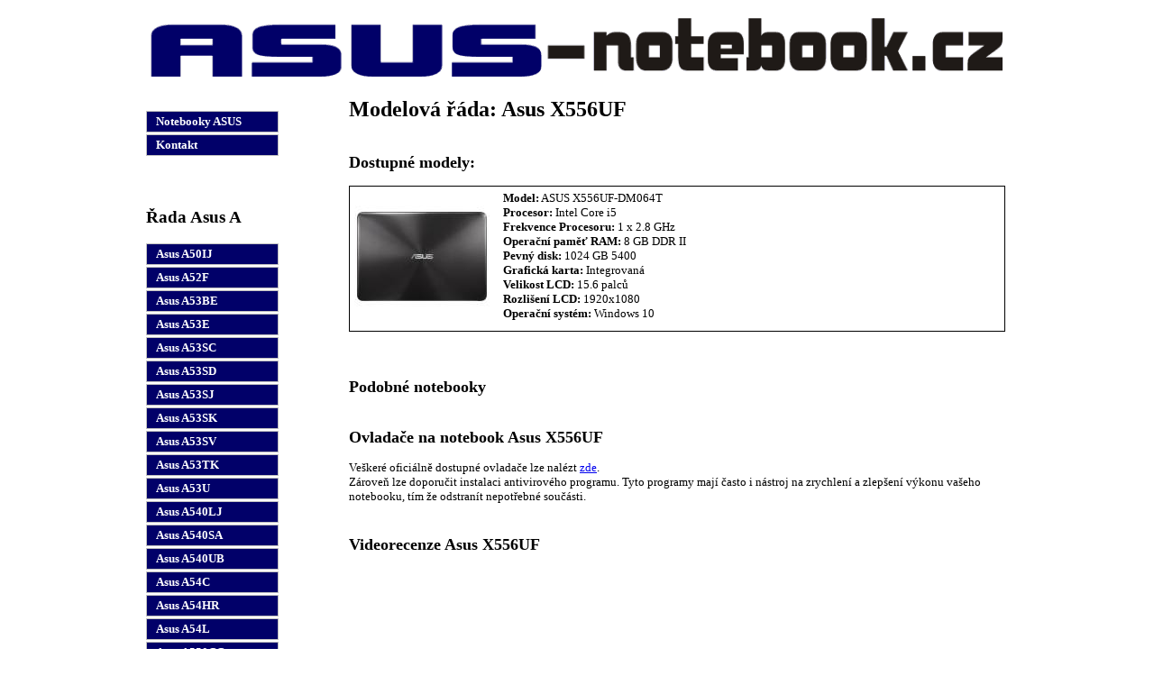

--- FILE ---
content_type: text/html; charset=UTF-8
request_url: http://www.asus-notebook.cz/asus-x556uf
body_size: 14469
content:
<!DOCTYPE html PUBLIC "-//W3C//DTD XHTML 1.0 Strict//EN"
    "http://www.w3.org/TR/xhtml1/DTD/xhtml1-strict.dtd">
<html xmlns="http://www.w3.org/1999/xhtml" xml:lang="cs" lang="cs">
    <head>
        <meta http-equiv="content-type" content="text/html; charset=utf-8" />
        <meta http-equiv="Content-language" content="cs" />
        <meta name="description" content="Informace o Asus X556UF, rady, recenze, ovladače ke stažení, hodnocení uživatelů." />
        <meta name="keywords" content="notebooky, asus, levné, nejlevnější, Asus X556UF" /> 
        <meta name="author" content="asus-notebook.cz" />
        <link rel="stylesheet" type="text/css" href="/css/style.css" />        
        <link rel="stylesheet" type="text/css" href="/css/colorbox.css" />        
        <title>Asus X556UF - nejlevnější prodejci, recenze, zkušenosti, návody</title>        
        <script type="text/javascript" src="/js/jquery-1.11.0.min.js"></script>  
        <script type="text/javascript" src="/js/jquery.colorbox-min.js"></script>  
        <script type="text/javascript">

            var _gaq = _gaq || [];
            _gaq.push(['_setAccount', 'UA-10178036-5']);
            _gaq.push(['_trackPageview']);

            (function() {
                var ga = document.createElement('script');
                ga.type = 'text/javascript';
                ga.async = true;
                ga.src = ('https:' == document.location.protocol ? 'https://ssl' : 'http://www') + '.google-analytics.com/ga.js';
                var s = document.getElementsByTagName('script')[0];
                s.parentNode.insertBefore(ga, s);
            })();

        </script>        
    </head>
    <body>
        <div id="celaStranka">
            <div id="logo">
                <a href="">
                    <img src="/img/logo.png" alt="www.asus-notebook.cz" />
                </a>
            </div>

            <div id="menu">

                                    <a href="/" title="Notebooky ASUS">Notebooky ASUS</a>
                
                                    <a href="/kontakt" title="Kontakt">Kontakt</a>
                
                <br/><br/>

                                                                                                    <h3>Řada Asus A</h3>
                                                                <a href="/asus-a50ij" title="Asus A50IJ - nejlevnější prodejci, recenze, zkušenosti, návody">
                            Asus A50IJ                        </a>
                                                                                                    <a href="/asus-a52f" title="Asus A52F - nejlevnější prodejci, recenze, zkušenosti, návody">
                            Asus A52F                        </a>
                                                                                                    <a href="/asus-a53be" title="Asus A53BE - nejlevnější prodejci, recenze, zkušenosti, návody">
                            Asus A53BE                        </a>
                                                                                                    <a href="/asus-a53e" title="Asus A53E - nejlevnější prodejci, recenze, zkušenosti, návody">
                            Asus A53E                        </a>
                                                                                                    <a href="/asus-a53sc" title="Asus A53SC - nejlevnější prodejci, recenze, zkušenosti, návody">
                            Asus A53SC                        </a>
                                                                                                    <a href="/asus-a53sd" title="Asus A53SD - nejlevnější prodejci, recenze, zkušenosti, návody">
                            Asus A53SD                        </a>
                                                                                                    <a href="/asus-a53sj" title="Asus A53SJ - nejlevnější prodejci, recenze, zkušenosti, návody">
                            Asus A53SJ                        </a>
                                                                                                    <a href="/asus-a53sk" title="Asus A53SK - nejlevnější prodejci, recenze, zkušenosti, návody">
                            Asus A53SK                        </a>
                                                                                                    <a href="/asus-a53sv" title="Asus A53SV - nejlevnější prodejci, recenze, zkušenosti, návody">
                            Asus A53SV                        </a>
                                                                                                    <a href="/asus-a53tk" title="Asus A53TK - nejlevnější prodejci, recenze, zkušenosti, návody">
                            Asus A53TK                        </a>
                                                                                                    <a href="/asus-a53u" title="Asus A53U - nejlevnější prodejci, recenze, zkušenosti, návody">
                            Asus A53U                        </a>
                                                                                                    <a href="/asus-a540lj" title="Asus A540LJ - nejlevnější prodejci, recenze, zkušenosti, návody">
                            Asus A540LJ                        </a>
                                                                                                    <a href="/asus-a540sa" title="Asus A540SA - nejlevnější prodejci, recenze, zkušenosti, návody">
                            Asus A540SA                        </a>
                                                                                                    <a href="/asus-a540ub" title="Asus A540UB - nejlevnější prodejci, recenze, zkušenosti, návody">
                            Asus A540UB                        </a>
                                                                                                    <a href="/asus-a54c" title="Asus A54C - nejlevnější prodejci, recenze, zkušenosti, návody">
                            Asus A54C                        </a>
                                                                                                    <a href="/asus-a54hr" title="Asus A54HR - nejlevnější prodejci, recenze, zkušenosti, návody">
                            Asus A54HR                        </a>
                                                                                                    <a href="/asus-a54l" title="Asus A54L - nejlevnější prodejci, recenze, zkušenosti, návody">
                            Asus A54L                        </a>
                                                                                                    <a href="/asus-a550cc" title="Asus A550CC - nejlevnější prodejci, recenze, zkušenosti, návody">
                            Asus A550CC                        </a>
                                                                                                    <a href="/asus-a552md" title="Asus A552MD - nejlevnější prodejci, recenze, zkušenosti, návody">
                            Asus A552MD                        </a>
                                                                                                    <a href="/asus-a555lf" title="Asus A555LF - nejlevnější prodejci, recenze, zkušenosti, návody">
                            Asus A555LF                        </a>
                                                                                                    <a href="/asus-a555uf" title="Asus A555UF - nejlevnější prodejci, recenze, zkušenosti, návody">
                            Asus A555UF                        </a>
                                                                                                    <a href="/asus-a556uf" title="Asus A556UF - nejlevnější prodejci, recenze, zkušenosti, návody">
                            Asus A556UF                        </a>
                                                                                                    <a href="/asus-a55vd" title="Asus A55VD - nejlevnější prodejci, recenze, zkušenosti, návody">
                            Asus A55VD                        </a>
                                                                                                    <a href="/asus-a55vj" title="Asus A55VJ - nejlevnější prodejci, recenze, zkušenosti, návody">
                            Asus A55VJ                        </a>
                                                                                                    <a href="/asus-a55vm" title="Asus A55VM - nejlevnější prodejci, recenze, zkušenosti, návody">
                            Asus A55VM                        </a>
                                                                                                    <a href="/asus-a56c" title="Asus A56C - nejlevnější prodejci, recenze, zkušenosti, návody">
                            Asus A56C                        </a>
                                                                                                    <a href="/asus-a56cb" title="Asus A56CB - nejlevnější prodejci, recenze, zkušenosti, návody">
                            Asus A56CB                        </a>
                                                                                                    <a href="/asus-a56cm" title="Asus A56CM - nejlevnější prodejci, recenze, zkušenosti, návody">
                            Asus A56CM                        </a>
                                                                                                    <a href="/asus-a73sd" title="Asus A73SD - nejlevnější prodejci, recenze, zkušenosti, návody">
                            Asus A73SD                        </a>
                                                                                                    <a href="/asus-a73sm" title="Asus A73SM - nejlevnější prodejci, recenze, zkušenosti, návody">
                            Asus A73SM                        </a>
                                                                                                    <a href="/asus-a751nv" title="Asus A751NV - nejlevnější prodejci, recenze, zkušenosti, návody">
                            Asus A751NV                        </a>
                                                                                                    <a href="/asus-a75de" title="Asus A75DE - nejlevnější prodejci, recenze, zkušenosti, návody">
                            Asus A75DE                        </a>
                                                                                                    <a href="/asus-a75vj" title="Asus A75VJ - nejlevnější prodejci, recenze, zkušenosti, návody">
                            Asus A75VJ                        </a>
                                                                                                    <a href="/asus-a75vm" title="Asus A75VM - nejlevnější prodejci, recenze, zkušenosti, návody">
                            Asus A75VM                        </a>
                                                                                                    <a href="/asus-a93sm" title="Asus A93SM - nejlevnější prodejci, recenze, zkušenosti, návody">
                            Asus A93SM                        </a>
                                                                                                    <a href="/asus-a95vj" title="Asus A95VJ - nejlevnější prodejci, recenze, zkušenosti, návody">
                            Asus A95VJ                        </a>
                                                                                                    <a href="/asus-a95vm" title="Asus A95VM - nejlevnější prodejci, recenze, zkušenosti, návody">
                            Asus A95VM                        </a>
                                                                                                        <h3>Řada Asus B</h3>
                                                                <a href="/asus-b400" title="Asus B400 - nejlevnější prodejci, recenze, zkušenosti, návody">
                            Asus B400                        </a>
                                                                                                    <a href="/asus-b400a" title="Asus B400A - nejlevnější prodejci, recenze, zkušenosti, návody">
                            Asus B400A                        </a>
                                                                                                    <a href="/asus-b400vc" title="Asus B400VC - nejlevnější prodejci, recenze, zkušenosti, návody">
                            Asus B400VC                        </a>
                                                                                                    <a href="/asus-b43a" title="Asus B43A - nejlevnější prodejci, recenze, zkušenosti, návody">
                            Asus B43A                        </a>
                                                                                                    <a href="/asus-b43v" title="Asus B43V - nejlevnější prodejci, recenze, zkušenosti, návody">
                            Asus B43V                        </a>
                                                                                                    <a href="/asus-b451ja" title="Asus B451JA - nejlevnější prodejci, recenze, zkušenosti, návody">
                            Asus B451JA                        </a>
                                                                                                    <a href="/asus-b53a" title="Asus B53A - nejlevnější prodejci, recenze, zkušenosti, návody">
                            Asus B53A                        </a>
                                                                                                    <a href="/asus-b53e" title="Asus B53E - nejlevnější prodejci, recenze, zkušenosti, návody">
                            Asus B53E                        </a>
                                                                                                    <a href="/asus-b53f" title="Asus B53F - nejlevnější prodejci, recenze, zkušenosti, návody">
                            Asus B53F                        </a>
                                                                                                    <a href="/asus-b53v" title="Asus B53V - nejlevnější prodejci, recenze, zkušenosti, návody">
                            Asus B53V                        </a>
                                                                                                    <a href="/asus-b551la" title="Asus B551LA - nejlevnější prodejci, recenze, zkušenosti, návody">
                            Asus B551LA                        </a>
                                                                                                    <a href="/asus-b551lg" title="Asus B551LG - nejlevnější prodejci, recenze, zkušenosti, návody">
                            Asus B551LG                        </a>
                                                                                                    <a href="/asus-b8430ua" title="Asus B8430UA - nejlevnější prodejci, recenze, zkušenosti, návody">
                            Asus B8430UA                        </a>
                                                                                                    <a href="/asus-b9440ua" title="Asus B9440UA - nejlevnější prodejci, recenze, zkušenosti, návody">
                            Asus B9440UA                        </a>
                                                                                                        <h3>Řada Asus BU</h3>
                                                                <a href="/asus-bu201la" title="Asus BU201LA - nejlevnější prodejci, recenze, zkušenosti, návody">
                            Asus BU201LA                        </a>
                                                                                                    <a href="/asus-bu400a" title="Asus BU400A - nejlevnější prodejci, recenze, zkušenosti, návody">
                            Asus BU400A                        </a>
                                                                                                    <a href="/asus-bu400vc" title="Asus BU400VC - nejlevnější prodejci, recenze, zkušenosti, návody">
                            Asus BU400VC                        </a>
                                                                                                    <a href="/asus-bu401la" title="Asus BU401LA - nejlevnější prodejci, recenze, zkušenosti, návody">
                            Asus BU401LA                        </a>
                                                                                                    <a href="/asus-bu451ja" title="Asus BU451JA - nejlevnější prodejci, recenze, zkušenosti, návody">
                            Asus BU451JA                        </a>
                                                                                                        <h3>Řada Asus C</h3>
                                                                <a href="/asus-c200ma" title="Asus C200MA - nejlevnější prodejci, recenze, zkušenosti, návody">
                            Asus C200MA                        </a>
                                                                                                    <a href="/asus-c300ma" title="Asus C300MA - nejlevnější prodejci, recenze, zkušenosti, návody">
                            Asus C300MA                        </a>
                                                                                                        <h3>Řada Asus D</h3>
                                                                <a href="/asus-d540sa" title="Asus D540SA - nejlevnější prodejci, recenze, zkušenosti, návody">
                            Asus D540SA                        </a>
                                                                                                    <a href="/asus-d541sa" title="Asus D541SA - nejlevnější prodejci, recenze, zkušenosti, návody">
                            Asus D541SA                        </a>
                                                                                                    <a href="/asus-d550ca" title="Asus D550CA - nejlevnější prodejci, recenze, zkušenosti, návody">
                            Asus D550CA                        </a>
                                                                                                        <h3>Řada Asus E</h3>
                                                                <a href="/asus-e200ha" title="Asus E200HA - nejlevnější prodejci, recenze, zkušenosti, návody">
                            Asus E200HA                        </a>
                                                                                                    <a href="/asus-e202sa" title="Asus E202SA - nejlevnější prodejci, recenze, zkušenosti, návody">
                            Asus E202SA                        </a>
                                                                                                    <a href="/asus-e203ma" title="Asus E203MA - nejlevnější prodejci, recenze, zkušenosti, návody">
                            Asus E203MA                        </a>
                                                                                                    <a href="/asus-e203na" title="Asus E203NA - nejlevnější prodejci, recenze, zkušenosti, návody">
                            Asus E203NA                        </a>
                                                                                                    <a href="/asus-e203nah" title="Asus E203NAH - nejlevnější prodejci, recenze, zkušenosti, návody">
                            Asus E203NAH                        </a>
                                                                                                    <a href="/asus-e402ba" title="Asus E402BA - nejlevnější prodejci, recenze, zkušenosti, návody">
                            Asus E402BA                        </a>
                                                                                                    <a href="/asus-e402ma" title="Asus E402MA - nejlevnější prodejci, recenze, zkušenosti, návody">
                            Asus E402MA                        </a>
                                                                                                    <a href="/asus-e402na" title="Asus E402NA - nejlevnější prodejci, recenze, zkušenosti, návody">
                            Asus E402NA                        </a>
                                                                                                    <a href="/asus-e402sa" title="Asus E402SA - nejlevnější prodejci, recenze, zkušenosti, návody">
                            Asus E402SA                        </a>
                                                                                                    <a href="/asus-e403na" title="Asus E403NA - nejlevnější prodejci, recenze, zkušenosti, návody">
                            Asus E403NA                        </a>
                                                                                                    <a href="/asus-e403sa" title="Asus E403SA - nejlevnější prodejci, recenze, zkušenosti, návody">
                            Asus E403SA                        </a>
                                                                                                    <a href="/asus-e406ma" title="Asus E406MA - nejlevnější prodejci, recenze, zkušenosti, návody">
                            Asus E406MA                        </a>
                                                                                                    <a href="/asus-e502ma" title="Asus E502MA - nejlevnější prodejci, recenze, zkušenosti, návody">
                            Asus E502MA                        </a>
                                                                                                    <a href="/asus-e502na" title="Asus E502NA - nejlevnější prodejci, recenze, zkušenosti, návody">
                            Asus E502NA                        </a>
                                                                                                    <a href="/asus-e502sa" title="Asus E502SA - nejlevnější prodejci, recenze, zkušenosti, návody">
                            Asus E502SA                        </a>
                                                                                                        <h3>Řada Asus EEE</h3>
                                                                <a href="/asus-eee" title="Asus EEE - nejlevnější prodejci, recenze, zkušenosti, návody">
                            Asus EEE                        </a>
                                                                                                        <h3>Řada Asus F</h3>
                                                                <a href="/asus-f102ba" title="Asus F102BA - nejlevnější prodejci, recenze, zkušenosti, návody">
                            Asus F102BA                        </a>
                                                                                                    <a href="/asus-f200ca" title="Asus F200CA - nejlevnější prodejci, recenze, zkušenosti, návody">
                            Asus F200CA                        </a>
                                                                                                    <a href="/asus-f200ma" title="Asus F200MA - nejlevnější prodejci, recenze, zkušenosti, návody">
                            Asus F200MA                        </a>
                                                                                                    <a href="/asus-f201e" title="Asus F201E - nejlevnější prodejci, recenze, zkušenosti, návody">
                            Asus F201E                        </a>
                                                                                                    <a href="/asus-f302lj" title="Asus F302LJ - nejlevnější prodejci, recenze, zkušenosti, návody">
                            Asus F302LJ                        </a>
                                                                                                    <a href="/asus-f402sa" title="Asus F402SA - nejlevnější prodejci, recenze, zkušenosti, návody">
                            Asus F402SA                        </a>
                                                                                                    <a href="/asus-f451ma" title="Asus F451MA - nejlevnější prodejci, recenze, zkušenosti, návody">
                            Asus F451MA                        </a>
                                                                                                    <a href="/asus-f501a" title="Asus F501A - nejlevnější prodejci, recenze, zkušenosti, návody">
                            Asus F501A                        </a>
                                                                                                    <a href="/asus-f502ca" title="Asus F502CA - nejlevnější prodejci, recenze, zkušenosti, návody">
                            Asus F502CA                        </a>
                                                                                                    <a href="/asus-f540la" title="Asus F540LA - nejlevnější prodejci, recenze, zkušenosti, návody">
                            Asus F540LA                        </a>
                                                                                                    <a href="/asus-f540lj" title="Asus F540LJ - nejlevnější prodejci, recenze, zkušenosti, návody">
                            Asus F540LJ                        </a>
                                                                                                    <a href="/asus-f540sa" title="Asus F540SA - nejlevnější prodejci, recenze, zkušenosti, návody">
                            Asus F540SA                        </a>
                                                                                                    <a href="/asus-f540sc" title="Asus F540SC - nejlevnější prodejci, recenze, zkušenosti, návody">
                            Asus F540SC                        </a>
                                                                                                    <a href="/asus-f541na" title="Asus F541NA - nejlevnější prodejci, recenze, zkušenosti, návody">
                            Asus F541NA                        </a>
                                                                                                    <a href="/asus-f541sa" title="Asus F541SA - nejlevnější prodejci, recenze, zkušenosti, návody">
                            Asus F541SA                        </a>
                                                                                                    <a href="/asus-f541sc" title="Asus F541SC - nejlevnější prodejci, recenze, zkušenosti, návody">
                            Asus F541SC                        </a>
                                                                                                    <a href="/asus-f541ua" title="Asus F541UA - nejlevnější prodejci, recenze, zkušenosti, návody">
                            Asus F541UA                        </a>
                                                                                                    <a href="/asus-f541uj" title="Asus F541UJ - nejlevnější prodejci, recenze, zkušenosti, návody">
                            Asus F541UJ                        </a>
                                                                                                    <a href="/asus-f542uf" title="Asus F542UF - nejlevnější prodejci, recenze, zkušenosti, návody">
                            Asus F542UF                        </a>
                                                                                                    <a href="/asus-f542uq" title="Asus F542UQ - nejlevnější prodejci, recenze, zkušenosti, návody">
                            Asus F542UQ                        </a>
                                                                                                    <a href="/asus-f550ca" title="Asus F550CA - nejlevnější prodejci, recenze, zkušenosti, návody">
                            Asus F550CA                        </a>
                                                                                                    <a href="/asus-f550cc" title="Asus F550CC - nejlevnější prodejci, recenze, zkušenosti, návody">
                            Asus F550CC                        </a>
                                                                                                    <a href="/asus-f550lc" title="Asus F550LC - nejlevnější prodejci, recenze, zkušenosti, návody">
                            Asus F550LC                        </a>
                                                                                                    <a href="/asus-f550vb" title="Asus F550VB - nejlevnější prodejci, recenze, zkušenosti, návody">
                            Asus F550VB                        </a>
                                                                                                    <a href="/asus-f550vq" title="Asus F550VQ - nejlevnější prodejci, recenze, zkušenosti, návody">
                            Asus F550VQ                        </a>
                                                                                                    <a href="/asus-f550vx" title="Asus F550VX - nejlevnější prodejci, recenze, zkušenosti, návody">
                            Asus F550VX                        </a>
                                                                                                    <a href="/asus-f551ca" title="Asus F551CA - nejlevnější prodejci, recenze, zkušenosti, návody">
                            Asus F551CA                        </a>
                                                                                                    <a href="/asus-f551mav" title="Asus F551MAV - nejlevnější prodejci, recenze, zkušenosti, návody">
                            Asus F551MAV                        </a>
                                                                                                    <a href="/asus-f552cl" title="Asus F552CL - nejlevnější prodejci, recenze, zkušenosti, návody">
                            Asus F552CL                        </a>
                                                                                                    <a href="/asus-f552ea" title="Asus F552EA - nejlevnější prodejci, recenze, zkušenosti, návody">
                            Asus F552EA                        </a>
                                                                                                    <a href="/asus-f552ep" title="Asus F552EP - nejlevnější prodejci, recenze, zkušenosti, návody">
                            Asus F552EP                        </a>
                                                                                                    <a href="/asus-f552wa" title="Asus F552WA - nejlevnější prodejci, recenze, zkušenosti, návody">
                            Asus F552WA                        </a>
                                                                                                    <a href="/asus-f553ma" title="Asus F553MA - nejlevnější prodejci, recenze, zkušenosti, návody">
                            Asus F553MA                        </a>
                                                                                                    <a href="/asus-f554lj" title="Asus F554LJ - nejlevnější prodejci, recenze, zkušenosti, návody">
                            Asus F554LJ                        </a>
                                                                                                    <a href="/asus-f555ba" title="Asus F555BA - nejlevnější prodejci, recenze, zkušenosti, návody">
                            Asus F555BA                        </a>
                                                                                                    <a href="/asus-f555dg" title="Asus F555DG - nejlevnější prodejci, recenze, zkušenosti, návody">
                            Asus F555DG                        </a>
                                                                                                    <a href="/asus-f555la" title="Asus F555LA - nejlevnější prodejci, recenze, zkušenosti, návody">
                            Asus F555LA                        </a>
                                                                                                    <a href="/asus-f555lb" title="Asus F555LB - nejlevnější prodejci, recenze, zkušenosti, návody">
                            Asus F555LB                        </a>
                                                                                                    <a href="/asus-f555lf" title="Asus F555LF - nejlevnější prodejci, recenze, zkušenosti, návody">
                            Asus F555LF                        </a>
                                                                                                    <a href="/asus-f555lj" title="Asus F555LJ - nejlevnější prodejci, recenze, zkušenosti, návody">
                            Asus F555LJ                        </a>
                                                                                                    <a href="/asus-f555ub" title="Asus F555UB - nejlevnější prodejci, recenze, zkušenosti, návody">
                            Asus F555UB                        </a>
                                                                                                    <a href="/asus-f555uf" title="Asus F555UF - nejlevnější prodejci, recenze, zkušenosti, návody">
                            Asus F555UF                        </a>
                                                                                                    <a href="/asus-f555uj" title="Asus F555UJ - nejlevnější prodejci, recenze, zkušenosti, návody">
                            Asus F555UJ                        </a>
                                                                                                    <a href="/asus-f555ya" title="Asus F555YA - nejlevnější prodejci, recenze, zkušenosti, návody">
                            Asus F555YA                        </a>
                                                                                                    <a href="/asus-f556ua" title="Asus F556UA - nejlevnější prodejci, recenze, zkušenosti, návody">
                            Asus F556UA                        </a>
                                                                                                    <a href="/asus-f556ub" title="Asus F556UB - nejlevnější prodejci, recenze, zkušenosti, návody">
                            Asus F556UB                        </a>
                                                                                                    <a href="/asus-f556uf" title="Asus F556UF - nejlevnější prodejci, recenze, zkušenosti, návody">
                            Asus F556UF                        </a>
                                                                                                    <a href="/asus-f556uq" title="Asus F556UQ - nejlevnější prodejci, recenze, zkušenosti, návody">
                            Asus F556UQ                        </a>
                                                                                                    <a href="/asus-f556ur" title="Asus F556UR - nejlevnější prodejci, recenze, zkušenosti, návody">
                            Asus F556UR                        </a>
                                                                                                    <a href="/asus-f55a" title="Asus F55A - nejlevnější prodejci, recenze, zkušenosti, návody">
                            Asus F55A                        </a>
                                                                                                    <a href="/asus-f55c" title="Asus F55C - nejlevnější prodejci, recenze, zkušenosti, návody">
                            Asus F55C                        </a>
                                                                                                    <a href="/asus-f55u" title="Asus F55U - nejlevnější prodejci, recenze, zkušenosti, návody">
                            Asus F55U                        </a>
                                                                                                    <a href="/asus-f55vd" title="Asus F55VD - nejlevnější prodejci, recenze, zkušenosti, návody">
                            Asus F55VD                        </a>
                                                                                                    <a href="/asus-f705nc" title="Asus F705NC - nejlevnější prodejci, recenze, zkušenosti, návody">
                            Asus F705NC                        </a>
                                                                                                    <a href="/asus-f750jb" title="Asus F750JB - nejlevnější prodejci, recenze, zkušenosti, návody">
                            Asus F750JB                        </a>
                                                                                                    <a href="/asus-f750lb" title="Asus F750LB - nejlevnější prodejci, recenze, zkušenosti, návody">
                            Asus F750LB                        </a>
                                                                                                    <a href="/asus-f751lb" title="Asus F751LB - nejlevnější prodejci, recenze, zkušenosti, návody">
                            Asus F751LB                        </a>
                                                                                                    <a href="/asus-f751lj" title="Asus F751LJ - nejlevnější prodejci, recenze, zkušenosti, návody">
                            Asus F751LJ                        </a>
                                                                                                    <a href="/asus-f751lk" title="Asus F751LK - nejlevnější prodejci, recenze, zkušenosti, návody">
                            Asus F751LK                        </a>
                                                                                                    <a href="/asus-f751lx" title="Asus F751LX - nejlevnější prodejci, recenze, zkušenosti, návody">
                            Asus F751LX                        </a>
                                                                                                    <a href="/asus-f751ma" title="Asus F751MA - nejlevnější prodejci, recenze, zkušenosti, návody">
                            Asus F751MA                        </a>
                                                                                                    <a href="/asus-f756ub" title="Asus F756UB - nejlevnější prodejci, recenze, zkušenosti, návody">
                            Asus F756UB                        </a>
                                                                                                    <a href="/asus-f756uj" title="Asus F756UJ - nejlevnější prodejci, recenze, zkušenosti, návody">
                            Asus F756UJ                        </a>
                                                                                                    <a href="/asus-f756ux" title="Asus F756UX - nejlevnější prodejci, recenze, zkušenosti, návody">
                            Asus F756UX                        </a>
                                                                                                    <a href="/asus-f75a" title="Asus F75A - nejlevnější prodejci, recenze, zkušenosti, návody">
                            Asus F75A                        </a>
                                                                                                    <a href="/asus-f75vb" title="Asus F75VB - nejlevnější prodejci, recenze, zkušenosti, návody">
                            Asus F75VB                        </a>
                                                                                                    <a href="/asus-f75vc" title="Asus F75VC - nejlevnější prodejci, recenze, zkušenosti, návody">
                            Asus F75VC                        </a>
                                                                                                    <a href="/asus-f75vd" title="Asus F75VD - nejlevnější prodejci, recenze, zkušenosti, návody">
                            Asus F75VD                        </a>
                                                                                                        <h3>Řada Asus FX</h3>
                                                                <a href="/asus-fx502vd" title="Asus FX502VD - nejlevnější prodejci, recenze, zkušenosti, návody">
                            Asus FX502VD                        </a>
                                                                                                    <a href="/asus-fx502ve" title="Asus FX502VE - nejlevnější prodejci, recenze, zkušenosti, návody">
                            Asus FX502VE                        </a>
                                                                                                    <a href="/asus-fx502vm" title="Asus FX502VM - nejlevnější prodejci, recenze, zkušenosti, návody">
                            Asus FX502VM                        </a>
                                                                                                    <a href="/asus-fx503vd" title="Asus FX503VD - nejlevnější prodejci, recenze, zkušenosti, návody">
                            Asus FX503VD                        </a>
                                                                                                    <a href="/asus-fx504gd" title="Asus FX504GD - nejlevnější prodejci, recenze, zkušenosti, návody">
                            Asus FX504GD                        </a>
                                                                                                    <a href="/asus-fx504ge" title="Asus FX504GE - nejlevnější prodejci, recenze, zkušenosti, návody">
                            Asus FX504GE                        </a>
                                                                                                    <a href="/asus-fx504gm" title="Asus FX504GM - nejlevnější prodejci, recenze, zkušenosti, návody">
                            Asus FX504GM                        </a>
                                                                                                    <a href="/asus-fx505dd" title="Asus FX505DD - nejlevnější prodejci, recenze, zkušenosti, návody">
                            Asus FX505DD                        </a>
                                                                                                    <a href="/asus-fx505du" title="Asus FX505DU - nejlevnější prodejci, recenze, zkušenosti, návody">
                            Asus FX505DU                        </a>
                                                                                                    <a href="/asus-fx505gd" title="Asus FX505GD - nejlevnější prodejci, recenze, zkušenosti, návody">
                            Asus FX505GD                        </a>
                                                                                                    <a href="/asus-fx505ge" title="Asus FX505GE - nejlevnější prodejci, recenze, zkušenosti, návody">
                            Asus FX505GE                        </a>
                                                                                                    <a href="/asus-fx505gm" title="Asus FX505GM - nejlevnější prodejci, recenze, zkušenosti, návody">
                            Asus FX505GM                        </a>
                                                                                                    <a href="/asus-fx553vd" title="Asus FX553VD - nejlevnější prodejci, recenze, zkušenosti, návody">
                            Asus FX553VD                        </a>
                                                                                                    <a href="/asus-fx705du" title="Asus FX705DU - nejlevnější prodejci, recenze, zkušenosti, návody">
                            Asus FX705DU                        </a>
                                                                                                    <a href="/asus-fx705dy" title="Asus FX705DY - nejlevnější prodejci, recenze, zkušenosti, návody">
                            Asus FX705DY                        </a>
                                                                                                    <a href="/asus-fx705ge" title="Asus FX705GE - nejlevnější prodejci, recenze, zkušenosti, návody">
                            Asus FX705GE                        </a>
                                                                                                    <a href="/asus-fx705gm" title="Asus FX705GM - nejlevnější prodejci, recenze, zkušenosti, návody">
                            Asus FX705GM                        </a>
                                                                                                    <a href="/asus-fx753vd" title="Asus FX753VD - nejlevnější prodejci, recenze, zkušenosti, návody">
                            Asus FX753VD                        </a>
                                                                                                        <h3>Řada Asus G</h3>
                                                                <a href="/asus-g46vw" title="Asus G46VW - nejlevnější prodejci, recenze, zkušenosti, návody">
                            Asus G46VW                        </a>
                                                                                                    <a href="/asus-g501jw" title="Asus G501JW - nejlevnější prodejci, recenze, zkušenosti, návody">
                            Asus G501JW                        </a>
                                                                                                    <a href="/asus-g501vw" title="Asus G501VW - nejlevnější prodejci, recenze, zkušenosti, návody">
                            Asus G501VW                        </a>
                                                                                                    <a href="/asus-g531gu" title="Asus G531GU - nejlevnější prodejci, recenze, zkušenosti, návody">
                            Asus G531GU                        </a>
                                                                                                    <a href="/asus-g531gv" title="Asus G531GV - nejlevnější prodejci, recenze, zkušenosti, návody">
                            Asus G531GV                        </a>
                                                                                                    <a href="/asus-g531gw" title="Asus G531GW - nejlevnější prodejci, recenze, zkušenosti, návody">
                            Asus G531GW                        </a>
                                                                                                    <a href="/asus-g53sw" title="Asus G53SW - nejlevnější prodejci, recenze, zkušenosti, návody">
                            Asus G53SW                        </a>
                                                                                                    <a href="/asus-g53sx" title="Asus G53SX - nejlevnější prodejci, recenze, zkušenosti, návody">
                            Asus G53SX                        </a>
                                                                                                    <a href="/asus-g550jk" title="Asus G550JK - nejlevnější prodejci, recenze, zkušenosti, návody">
                            Asus G550JK                        </a>
                                                                                                    <a href="/asus-g550jx" title="Asus G550JX - nejlevnější prodejci, recenze, zkušenosti, návody">
                            Asus G550JX                        </a>
                                                                                                    <a href="/asus-g551jk" title="Asus G551JK - nejlevnější prodejci, recenze, zkušenosti, návody">
                            Asus G551JK                        </a>
                                                                                                    <a href="/asus-g551jm" title="Asus G551JM - nejlevnější prodejci, recenze, zkušenosti, návody">
                            Asus G551JM                        </a>
                                                                                                    <a href="/asus-g551jw" title="Asus G551JW - nejlevnější prodejci, recenze, zkušenosti, návody">
                            Asus G551JW                        </a>
                                                                                                    <a href="/asus-g551jx" title="Asus G551JX - nejlevnější prodejci, recenze, zkušenosti, návody">
                            Asus G551JX                        </a>
                                                                                                    <a href="/asus-g551vw" title="Asus G551VW - nejlevnější prodejci, recenze, zkušenosti, návody">
                            Asus G551VW                        </a>
                                                                                                    <a href="/asus-g552vw" title="Asus G552VW - nejlevnější prodejci, recenze, zkušenosti, návody">
                            Asus G552VW                        </a>
                                                                                                    <a href="/asus-g552vx" title="Asus G552VX - nejlevnější prodejci, recenze, zkušenosti, návody">
                            Asus G552VX                        </a>
                                                                                                    <a href="/asus-g55vw" title="Asus G55VW - nejlevnější prodejci, recenze, zkušenosti, návody">
                            Asus G55VW                        </a>
                                                                                                    <a href="/asus-g56jr" title="Asus G56JR - nejlevnější prodejci, recenze, zkušenosti, návody">
                            Asus G56JR                        </a>
                                                                                                    <a href="/asus-g701vik" title="Asus G701VIK - nejlevnější prodejci, recenze, zkušenosti, návody">
                            Asus G701VIK                        </a>
                                                                                                    <a href="/asus-g701vo" title="Asus G701VO - nejlevnější prodejci, recenze, zkušenosti, návody">
                            Asus G701VO                        </a>
                                                                                                    <a href="/asus-g703gx" title="Asus G703GX - nejlevnější prodejci, recenze, zkušenosti, návody">
                            Asus G703GX                        </a>
                                                                                                    <a href="/asus-g703gxr" title="Asus G703GXR - nejlevnější prodejci, recenze, zkušenosti, návody">
                            Asus G703GXR                        </a>
                                                                                                    <a href="/asus-g731gu" title="Asus G731GU - nejlevnější prodejci, recenze, zkušenosti, návody">
                            Asus G731GU                        </a>
                                                                                                    <a href="/asus-g731gw" title="Asus G731GW - nejlevnější prodejci, recenze, zkušenosti, návody">
                            Asus G731GW                        </a>
                                                                                                    <a href="/asus-g74sx" title="Asus G74SX - nejlevnější prodejci, recenze, zkušenosti, návody">
                            Asus G74SX                        </a>
                                                                                                    <a href="/asus-g750jh" title="Asus G750JH - nejlevnější prodejci, recenze, zkušenosti, návody">
                            Asus G750JH                        </a>
                                                                                                    <a href="/asus-g750jm" title="Asus G750JM - nejlevnější prodejci, recenze, zkušenosti, návody">
                            Asus G750JM                        </a>
                                                                                                    <a href="/asus-g750js" title="Asus G750JS - nejlevnější prodejci, recenze, zkušenosti, návody">
                            Asus G750JS                        </a>
                                                                                                    <a href="/asus-g750jw" title="Asus G750JW - nejlevnější prodejci, recenze, zkušenosti, návody">
                            Asus G750JW                        </a>
                                                                                                    <a href="/asus-g750jx" title="Asus G750JX - nejlevnější prodejci, recenze, zkušenosti, návody">
                            Asus G750JX                        </a>
                                                                                                    <a href="/asus-g750jz" title="Asus G750JZ - nejlevnější prodejci, recenze, zkušenosti, návody">
                            Asus G750JZ                        </a>
                                                                                                    <a href="/asus-g751jl" title="Asus G751JL - nejlevnější prodejci, recenze, zkušenosti, návody">
                            Asus G751JL                        </a>
                                                                                                    <a href="/asus-g751jm" title="Asus G751JM - nejlevnější prodejci, recenze, zkušenosti, návody">
                            Asus G751JM                        </a>
                                                                                                    <a href="/asus-g751jt" title="Asus G751JT - nejlevnější prodejci, recenze, zkušenosti, návody">
                            Asus G751JT                        </a>
                                                                                                    <a href="/asus-g751jy" title="Asus G751JY - nejlevnější prodejci, recenze, zkušenosti, návody">
                            Asus G751JY                        </a>
                                                                                                    <a href="/asus-g752vl" title="Asus G752VL - nejlevnější prodejci, recenze, zkušenosti, návody">
                            Asus G752VL                        </a>
                                                                                                    <a href="/asus-g752vm" title="Asus G752VM - nejlevnější prodejci, recenze, zkušenosti, návody">
                            Asus G752VM                        </a>
                                                                                                    <a href="/asus-g752vs" title="Asus G752VS - nejlevnější prodejci, recenze, zkušenosti, návody">
                            Asus G752VS                        </a>
                                                                                                    <a href="/asus-g752vskbl" title="Asus G752VSKBL - nejlevnější prodejci, recenze, zkušenosti, návody">
                            Asus G752VSKBL                        </a>
                                                                                                    <a href="/asus-g752vt" title="Asus G752VT - nejlevnější prodejci, recenze, zkušenosti, návody">
                            Asus G752VT                        </a>
                                                                                                    <a href="/asus-g752vy" title="Asus G752VY - nejlevnější prodejci, recenze, zkušenosti, návody">
                            Asus G752VY                        </a>
                                                                                                    <a href="/asus-g75vw" title="Asus G75VW - nejlevnější prodejci, recenze, zkušenosti, návody">
                            Asus G75VW                        </a>
                                                                                                    <a href="/asus-g75vx" title="Asus G75VX - nejlevnější prodejci, recenze, zkušenosti, návody">
                            Asus G75VX                        </a>
                                                                                                    <a href="/asus-g771jm" title="Asus G771JM - nejlevnější prodejci, recenze, zkušenosti, návody">
                            Asus G771JM                        </a>
                                                                                                    <a href="/asus-g771jw" title="Asus G771JW - nejlevnější prodejci, recenze, zkušenosti, návody">
                            Asus G771JW                        </a>
                                                                                                        <h3>Řada Asus GL</h3>
                                                                <a href="/asus-gl502vm" title="Asus GL502VM - nejlevnější prodejci, recenze, zkušenosti, návody">
                            Asus GL502VM                        </a>
                                                                                                    <a href="/asus-gl502vs" title="Asus GL502VS - nejlevnější prodejci, recenze, zkušenosti, návody">
                            Asus GL502VS                        </a>
                                                                                                    <a href="/asus-gl502vt" title="Asus GL502VT - nejlevnější prodejci, recenze, zkušenosti, návody">
                            Asus GL502VT                        </a>
                                                                                                    <a href="/asus-gl502vy" title="Asus GL502VY - nejlevnější prodejci, recenze, zkušenosti, návody">
                            Asus GL502VY                        </a>
                                                                                                    <a href="/asus-gl503ge" title="Asus GL503GE - nejlevnější prodejci, recenze, zkušenosti, návody">
                            Asus GL503GE                        </a>
                                                                                                    <a href="/asus-gl503vd" title="Asus GL503VD - nejlevnější prodejci, recenze, zkušenosti, návody">
                            Asus GL503VD                        </a>
                                                                                                    <a href="/asus-gl503vm" title="Asus GL503VM - nejlevnější prodejci, recenze, zkušenosti, návody">
                            Asus GL503VM                        </a>
                                                                                                    <a href="/asus-gl503vs" title="Asus GL503VS - nejlevnější prodejci, recenze, zkušenosti, návody">
                            Asus GL503VS                        </a>
                                                                                                    <a href="/asus-gl504gm" title="Asus GL504GM - nejlevnější prodejci, recenze, zkušenosti, návody">
                            Asus GL504GM                        </a>
                                                                                                    <a href="/asus-gl504gs" title="Asus GL504GS - nejlevnější prodejci, recenze, zkušenosti, návody">
                            Asus GL504GS                        </a>
                                                                                                    <a href="/asus-gl504gv" title="Asus GL504GV - nejlevnější prodejci, recenze, zkušenosti, návody">
                            Asus GL504GV                        </a>
                                                                                                    <a href="/asus-gl504gw" title="Asus GL504GW - nejlevnější prodejci, recenze, zkušenosti, návody">
                            Asus GL504GW                        </a>
                                                                                                    <a href="/asus-gl520vt" title="Asus GL520VT - nejlevnější prodejci, recenze, zkušenosti, návody">
                            Asus GL520VT                        </a>
                                                                                                    <a href="/asus-gl551vw" title="Asus GL551VW - nejlevnější prodejci, recenze, zkušenosti, návody">
                            Asus GL551VW                        </a>
                                                                                                    <a href="/asus-gl552jx" title="Asus GL552JX - nejlevnější prodejci, recenze, zkušenosti, návody">
                            Asus GL552JX                        </a>
                                                                                                    <a href="/asus-gl552vw" title="Asus GL552VW - nejlevnější prodejci, recenze, zkušenosti, návody">
                            Asus GL552VW                        </a>
                                                                                                    <a href="/asus-gl552vx" title="Asus GL552VX - nejlevnější prodejci, recenze, zkušenosti, návody">
                            Asus GL552VX                        </a>
                                                                                                    <a href="/asus-gl553vd" title="Asus GL553VD - nejlevnější prodejci, recenze, zkušenosti, návody">
                            Asus GL553VD                        </a>
                                                                                                    <a href="/asus-gl553ve" title="Asus GL553VE - nejlevnější prodejci, recenze, zkušenosti, návody">
                            Asus GL553VE                        </a>
                                                                                                    <a href="/asus-gl553vw" title="Asus GL553VW - nejlevnější prodejci, recenze, zkušenosti, návody">
                            Asus GL553VW                        </a>
                                                                                                    <a href="/asus-gl702vi" title="Asus GL702VI - nejlevnější prodejci, recenze, zkušenosti, návody">
                            Asus GL702VI                        </a>
                                                                                                    <a href="/asus-gl702vm" title="Asus GL702VM - nejlevnější prodejci, recenze, zkušenosti, návody">
                            Asus GL702VM                        </a>
                                                                                                    <a href="/asus-gl702vs" title="Asus GL702VS - nejlevnější prodejci, recenze, zkušenosti, návody">
                            Asus GL702VS                        </a>
                                                                                                    <a href="/asus-gl702vt" title="Asus GL702VT - nejlevnější prodejci, recenze, zkušenosti, návody">
                            Asus GL702VT                        </a>
                                                                                                    <a href="/asus-gl702zc" title="Asus GL702ZC - nejlevnější prodejci, recenze, zkušenosti, návody">
                            Asus GL702ZC                        </a>
                                                                                                    <a href="/asus-gl703ge" title="Asus GL703GE - nejlevnější prodejci, recenze, zkušenosti, návody">
                            Asus GL703GE                        </a>
                                                                                                    <a href="/asus-gl703gm" title="Asus GL703GM - nejlevnější prodejci, recenze, zkušenosti, návody">
                            Asus GL703GM                        </a>
                                                                                                    <a href="/asus-gl703gs" title="Asus GL703GS - nejlevnější prodejci, recenze, zkušenosti, návody">
                            Asus GL703GS                        </a>
                                                                                                    <a href="/asus-gl703vd" title="Asus GL703VD - nejlevnější prodejci, recenze, zkušenosti, návody">
                            Asus GL703VD                        </a>
                                                                                                    <a href="/asus-gl703vm" title="Asus GL703VM - nejlevnější prodejci, recenze, zkušenosti, návody">
                            Asus GL703VM                        </a>
                                                                                                    <a href="/asus-gl704gm" title="Asus GL704GM - nejlevnější prodejci, recenze, zkušenosti, návody">
                            Asus GL704GM                        </a>
                                                                                                    <a href="/asus-gl704gv" title="Asus GL704GV - nejlevnější prodejci, recenze, zkušenosti, návody">
                            Asus GL704GV                        </a>
                                                                                                    <a href="/asus-gl704gw" title="Asus GL704GW - nejlevnější prodejci, recenze, zkušenosti, návody">
                            Asus GL704GW                        </a>
                                                                                                    <a href="/asus-gl752vl" title="Asus GL752VL - nejlevnější prodejci, recenze, zkušenosti, návody">
                            Asus GL752VL                        </a>
                                                                                                    <a href="/asus-gl752vw" title="Asus GL752VW - nejlevnější prodejci, recenze, zkušenosti, návody">
                            Asus GL752VW                        </a>
                                                                                                    <a href="/asus-gl752vx" title="Asus GL752VX - nejlevnější prodejci, recenze, zkušenosti, návody">
                            Asus GL752VX                        </a>
                                                                                                    <a href="/asus-gl753ve" title="Asus GL753VE - nejlevnější prodejci, recenze, zkušenosti, návody">
                            Asus GL753VE                        </a>
                                                                                                    <a href="/asus-gl771jw" title="Asus GL771JW - nejlevnější prodejci, recenze, zkušenosti, návody">
                            Asus GL771JW                        </a>
                                                                                                        <h3>Řada Asus GM</h3>
                                                                <a href="/asus-gm501gs" title="Asus GM501GS - nejlevnější prodejci, recenze, zkušenosti, návody">
                            Asus GM501GS                        </a>
                                                                                                        <h3>Řada Asus GU</h3>
                                                                <a href="/asus-gu502gu" title="Asus GU502GU - nejlevnější prodejci, recenze, zkušenosti, návody">
                            Asus GU502GU                        </a>
                                                                                                        <h3>Řada Asus GX</h3>
                                                                <a href="/asus-gx500jm" title="Asus GX500JM - nejlevnější prodejci, recenze, zkušenosti, návody">
                            Asus GX500JM                        </a>
                                                                                                    <a href="/asus-gx501gi" title="Asus GX501GI - nejlevnější prodejci, recenze, zkušenosti, návody">
                            Asus GX501GI                        </a>
                                                                                                    <a href="/asus-gx501vi" title="Asus GX501VI - nejlevnější prodejci, recenze, zkušenosti, návody">
                            Asus GX501VI                        </a>
                                                                                                    <a href="/asus-gx502gv" title="Asus GX502GV - nejlevnější prodejci, recenze, zkušenosti, návody">
                            Asus GX502GV                        </a>
                                                                                                    <a href="/asus-gx502gw" title="Asus GX502GW - nejlevnější prodejci, recenze, zkušenosti, návody">
                            Asus GX502GW                        </a>
                                                                                                    <a href="/asus-gx531gv" title="Asus GX531GV - nejlevnější prodejci, recenze, zkušenosti, návody">
                            Asus GX531GV                        </a>
                                                                                                    <a href="/asus-gx531gw" title="Asus GX531GW - nejlevnější prodejci, recenze, zkušenosti, návody">
                            Asus GX531GW                        </a>
                                                                                                    <a href="/asus-gx531gx" title="Asus GX531GX - nejlevnější prodejci, recenze, zkušenosti, návody">
                            Asus GX531GX                        </a>
                                                                                                    <a href="/asus-gx700vo" title="Asus GX700VO - nejlevnější prodejci, recenze, zkušenosti, návody">
                            Asus GX700VO                        </a>
                                                                                                    <a href="/asus-gx701gv" title="Asus GX701GV - nejlevnější prodejci, recenze, zkušenosti, návody">
                            Asus GX701GV                        </a>
                                                                                                    <a href="/asus-gx701gvr" title="Asus GX701GVR - nejlevnější prodejci, recenze, zkušenosti, návody">
                            Asus GX701GVR                        </a>
                                                                                                    <a href="/asus-gx701gw" title="Asus GX701GW - nejlevnější prodejci, recenze, zkušenosti, návody">
                            Asus GX701GW                        </a>
                                                                                                    <a href="/asus-gx701gwr" title="Asus GX701GWR - nejlevnější prodejci, recenze, zkušenosti, návody">
                            Asus GX701GWR                        </a>
                                                                                                    <a href="/asus-gx701gx" title="Asus GX701GX - nejlevnější prodejci, recenze, zkušenosti, návody">
                            Asus GX701GX                        </a>
                                                                                                    <a href="/asus-gx701gxr" title="Asus GX701GXR - nejlevnější prodejci, recenze, zkušenosti, návody">
                            Asus GX701GXR                        </a>
                                                                                                    <a href="/asus-gx800vh" title="Asus GX800VH - nejlevnější prodejci, recenze, zkušenosti, návody">
                            Asus GX800VH                        </a>
                                                                                                        <h3>Řada Asus K</h3>
                                                                <a href="/asus-k401lb" title="Asus K401LB - nejlevnější prodejci, recenze, zkušenosti, návody">
                            Asus K401LB                        </a>
                                                                                                    <a href="/asus-k401ub" title="Asus K401UB - nejlevnější prodejci, recenze, zkušenosti, návody">
                            Asus K401UB                        </a>
                                                                                                    <a href="/asus-k401uq" title="Asus K401UQ - nejlevnější prodejci, recenze, zkušenosti, návody">
                            Asus K401UQ                        </a>
                                                                                                    <a href="/asus-k40ij" title="Asus K40IJ - nejlevnější prodejci, recenze, zkušenosti, návody">
                            Asus K40IJ                        </a>
                                                                                                    <a href="/asus-k450lav" title="Asus K450LAV - nejlevnější prodejci, recenze, zkušenosti, návody">
                            Asus K450LAV                        </a>
                                                                                                    <a href="/asus-k451la" title="Asus K451LA - nejlevnější prodejci, recenze, zkušenosti, návody">
                            Asus K451LA                        </a>
                                                                                                    <a href="/asus-k451ln" title="Asus K451LN - nejlevnější prodejci, recenze, zkušenosti, návody">
                            Asus K451LN                        </a>
                                                                                                    <a href="/asus-k455ld" title="Asus K455LD - nejlevnější prodejci, recenze, zkušenosti, návody">
                            Asus K455LD                        </a>
                                                                                                    <a href="/asus-k455ln" title="Asus K455LN - nejlevnější prodejci, recenze, zkušenosti, návody">
                            Asus K455LN                        </a>
                                                                                                    <a href="/asus-k501lb" title="Asus K501LB - nejlevnější prodejci, recenze, zkušenosti, návody">
                            Asus K501LB                        </a>
                                                                                                    <a href="/asus-k501lx" title="Asus K501LX - nejlevnější prodejci, recenze, zkušenosti, návody">
                            Asus K501LX                        </a>
                                                                                                    <a href="/asus-k501ub" title="Asus K501UB - nejlevnější prodejci, recenze, zkušenosti, návody">
                            Asus K501UB                        </a>
                                                                                                    <a href="/asus-k501uq" title="Asus K501UQ - nejlevnější prodejci, recenze, zkušenosti, návody">
                            Asus K501UQ                        </a>
                                                                                                    <a href="/asus-k501uw" title="Asus K501UW - nejlevnější prodejci, recenze, zkušenosti, návody">
                            Asus K501UW                        </a>
                                                                                                    <a href="/asus-k501ux" title="Asus K501UX - nejlevnější prodejci, recenze, zkušenosti, návody">
                            Asus K501UX                        </a>
                                                                                                    <a href="/asus-k50c" title="Asus K50C - nejlevnější prodejci, recenze, zkušenosti, návody">
                            Asus K50C                        </a>
                                                                                                    <a href="/asus-k50in" title="Asus K50IN - nejlevnější prodejci, recenze, zkušenosti, návody">
                            Asus K50IN                        </a>
                                                                                                    <a href="/asus-k53br" title="Asus K53BR - nejlevnější prodejci, recenze, zkušenosti, návody">
                            Asus K53BR                        </a>
                                                                                                    <a href="/asus-k53e" title="Asus K53E - nejlevnější prodejci, recenze, zkušenosti, návody">
                            Asus K53E                        </a>
                                                                                                    <a href="/asus-k53sd" title="Asus K53SD - nejlevnější prodejci, recenze, zkušenosti, návody">
                            Asus K53SD                        </a>
                                                                                                    <a href="/asus-k53sk" title="Asus K53SK - nejlevnější prodejci, recenze, zkušenosti, návody">
                            Asus K53SK                        </a>
                                                                                                    <a href="/asus-k53tk" title="Asus K53TK - nejlevnější prodejci, recenze, zkušenosti, návody">
                            Asus K53TK                        </a>
                                                                                                    <a href="/asus-k53u" title="Asus K53U - nejlevnější prodejci, recenze, zkušenosti, návody">
                            Asus K53U                        </a>
                                                                                                    <a href="/asus-k541ua" title="Asus K541UA - nejlevnější prodejci, recenze, zkušenosti, návody">
                            Asus K541UA                        </a>
                                                                                                    <a href="/asus-k550ca" title="Asus K550CA - nejlevnější prodejci, recenze, zkušenosti, návody">
                            Asus K550CA                        </a>
                                                                                                    <a href="/asus-k550cc" title="Asus K550CC - nejlevnější prodejci, recenze, zkušenosti, návody">
                            Asus K550CC                        </a>
                                                                                                    <a href="/asus-k550lc" title="Asus K550LC - nejlevnější prodejci, recenze, zkušenosti, návody">
                            Asus K550LC                        </a>
                                                                                                    <a href="/asus-k550ln" title="Asus K550LN - nejlevnější prodejci, recenze, zkušenosti, návody">
                            Asus K550LN                        </a>
                                                                                                    <a href="/asus-k551la" title="Asus K551LA - nejlevnější prodejci, recenze, zkušenosti, návody">
                            Asus K551LA                        </a>
                                                                                                    <a href="/asus-k551lb" title="Asus K551LB - nejlevnější prodejci, recenze, zkušenosti, návody">
                            Asus K551LB                        </a>
                                                                                                    <a href="/asus-k551ln" title="Asus K551LN - nejlevnější prodejci, recenze, zkušenosti, návody">
                            Asus K551LN                        </a>
                                                                                                    <a href="/asus-k555dg" title="Asus K555DG - nejlevnější prodejci, recenze, zkušenosti, návody">
                            Asus K555DG                        </a>
                                                                                                    <a href="/asus-k555lb" title="Asus K555LB - nejlevnější prodejci, recenze, zkušenosti, návody">
                            Asus K555LB                        </a>
                                                                                                    <a href="/asus-k555ld" title="Asus K555LD - nejlevnější prodejci, recenze, zkušenosti, návody">
                            Asus K555LD                        </a>
                                                                                                    <a href="/asus-k555lj" title="Asus K555LJ - nejlevnější prodejci, recenze, zkušenosti, návody">
                            Asus K555LJ                        </a>
                                                                                                    <a href="/asus-k555ln" title="Asus K555LN - nejlevnější prodejci, recenze, zkušenosti, návody">
                            Asus K555LN                        </a>
                                                                                                    <a href="/asus-k55a" title="Asus K55A - nejlevnější prodejci, recenze, zkušenosti, návody">
                            Asus K55A                        </a>
                                                                                                    <a href="/asus-k55dr" title="Asus K55DR - nejlevnější prodejci, recenze, zkušenosti, návody">
                            Asus K55DR                        </a>
                                                                                                    <a href="/asus-k55vd" title="Asus K55VD - nejlevnější prodejci, recenze, zkušenosti, návody">
                            Asus K55VD                        </a>
                                                                                                    <a href="/asus-k55vj" title="Asus K55VJ - nejlevnější prodejci, recenze, zkušenosti, návody">
                            Asus K55VJ                        </a>
                                                                                                    <a href="/asus-k55vm" title="Asus K55VM - nejlevnější prodejci, recenze, zkušenosti, návody">
                            Asus K55VM                        </a>
                                                                                                    <a href="/asus-k56ca" title="Asus K56CA - nejlevnější prodejci, recenze, zkušenosti, návody">
                            Asus K56CA                        </a>
                                                                                                    <a href="/asus-k56cb" title="Asus K56CB - nejlevnější prodejci, recenze, zkušenosti, návody">
                            Asus K56CB                        </a>
                                                                                                    <a href="/asus-k56cm" title="Asus K56CM - nejlevnější prodejci, recenze, zkušenosti, návody">
                            Asus K56CM                        </a>
                                                                                                    <a href="/asus-k70io" title="Asus K70IO - nejlevnější prodejci, recenze, zkušenosti, návody">
                            Asus K70IO                        </a>
                                                                                                    <a href="/asus-k73e" title="Asus K73E - nejlevnější prodejci, recenze, zkušenosti, návody">
                            Asus K73E                        </a>
                                                                                                    <a href="/asus-k73sm" title="Asus K73SM - nejlevnější prodejci, recenze, zkušenosti, návody">
                            Asus K73SM                        </a>
                                                                                                    <a href="/asus-k73sv" title="Asus K73SV - nejlevnější prodejci, recenze, zkušenosti, návody">
                            Asus K73SV                        </a>
                                                                                                    <a href="/asus-k751lb" title="Asus K751LB - nejlevnější prodejci, recenze, zkušenosti, návody">
                            Asus K751LB                        </a>
                                                                                                    <a href="/asus-k751lj" title="Asus K751LJ - nejlevnější prodejci, recenze, zkušenosti, návody">
                            Asus K751LJ                        </a>
                                                                                                    <a href="/asus-k751lk" title="Asus K751LK - nejlevnější prodejci, recenze, zkušenosti, návody">
                            Asus K751LK                        </a>
                                                                                                    <a href="/asus-k751sa" title="Asus K751SA - nejlevnější prodejci, recenze, zkušenosti, návody">
                            Asus K751SA                        </a>
                                                                                                    <a href="/asus-k75de" title="Asus K75DE - nejlevnější prodejci, recenze, zkušenosti, návody">
                            Asus K75DE                        </a>
                                                                                                    <a href="/asus-k75vj" title="Asus K75VJ - nejlevnější prodejci, recenze, zkušenosti, návody">
                            Asus K75VJ                        </a>
                                                                                                    <a href="/asus-k75vm" title="Asus K75VM - nejlevnější prodejci, recenze, zkušenosti, návody">
                            Asus K75VM                        </a>
                                                                                                    <a href="/asus-k93sm" title="Asus K93SM - nejlevnější prodejci, recenze, zkušenosti, návody">
                            Asus K93SM                        </a>
                                                                                                    <a href="/asus-k95vb" title="Asus K95VB - nejlevnější prodejci, recenze, zkušenosti, návody">
                            Asus K95VB                        </a>
                                                                                                    <a href="/asus-k95vj" title="Asus K95VJ - nejlevnější prodejci, recenze, zkušenosti, návody">
                            Asus K95VJ                        </a>
                                                                                                    <a href="/asus-k95vm" title="Asus K95VM - nejlevnější prodejci, recenze, zkušenosti, návody">
                            Asus K95VM                        </a>
                                                                                                        <h3>Řada Asus L</h3>
                                                                <a href="/asus-l203na" title="Asus L203NA - nejlevnější prodejci, recenze, zkušenosti, návody">
                            Asus L203NA                        </a>
                                                                                                        <h3>Řada Asus ME</h3>
                                                                <a href="/asus-me302c" title="Asus ME302C - nejlevnější prodejci, recenze, zkušenosti, návody">
                            Asus ME302C                        </a>
                                                                                                    <a href="/asus-me302kl" title="Asus ME302KL - nejlevnější prodejci, recenze, zkušenosti, návody">
                            Asus ME302KL                        </a>
                                                                                                        <h3>Řada Asus N</h3>
                                                                <a href="/asus-n46vj" title="Asus N46VJ - nejlevnější prodejci, recenze, zkušenosti, návody">
                            Asus N46VJ                        </a>
                                                                                                    <a href="/asus-n501jw" title="Asus N501JW - nejlevnější prodejci, recenze, zkušenosti, návody">
                            Asus N501JW                        </a>
                                                                                                    <a href="/asus-n53sm" title="Asus N53SM - nejlevnější prodejci, recenze, zkušenosti, návody">
                            Asus N53SM                        </a>
                                                                                                    <a href="/asus-n53sv" title="Asus N53SV - nejlevnější prodejci, recenze, zkušenosti, návody">
                            Asus N53SV                        </a>
                                                                                                    <a href="/asus-n550jk" title="Asus N550JK - nejlevnější prodejci, recenze, zkušenosti, návody">
                            Asus N550JK                        </a>
                                                                                                    <a href="/asus-n550jv" title="Asus N550JV - nejlevnější prodejci, recenze, zkušenosti, návody">
                            Asus N550JV                        </a>
                                                                                                    <a href="/asus-n550jx" title="Asus N550JX - nejlevnější prodejci, recenze, zkušenosti, návody">
                            Asus N550JX                        </a>
                                                                                                    <a href="/asus-n550lf" title="Asus N550LF - nejlevnější prodejci, recenze, zkušenosti, návody">
                            Asus N550LF                        </a>
                                                                                                    <a href="/asus-n551jb" title="Asus N551JB - nejlevnější prodejci, recenze, zkušenosti, návody">
                            Asus N551JB                        </a>
                                                                                                    <a href="/asus-n551jk" title="Asus N551JK - nejlevnější prodejci, recenze, zkušenosti, návody">
                            Asus N551JK                        </a>
                                                                                                    <a href="/asus-n551jm" title="Asus N551JM - nejlevnější prodejci, recenze, zkušenosti, návody">
                            Asus N551JM                        </a>
                                                                                                    <a href="/asus-n551jq" title="Asus N551JQ - nejlevnější prodejci, recenze, zkušenosti, návody">
                            Asus N551JQ                        </a>
                                                                                                    <a href="/asus-n551jw" title="Asus N551JW - nejlevnější prodejci, recenze, zkušenosti, návody">
                            Asus N551JW                        </a>
                                                                                                    <a href="/asus-n551jx" title="Asus N551JX - nejlevnější prodejci, recenze, zkušenosti, návody">
                            Asus N551JX                        </a>
                                                                                                    <a href="/asus-n551vw" title="Asus N551VW - nejlevnější prodejci, recenze, zkušenosti, návody">
                            Asus N551VW                        </a>
                                                                                                    <a href="/asus-n551zu" title="Asus N551ZU - nejlevnější prodejci, recenze, zkušenosti, návody">
                            Asus N551ZU                        </a>
                                                                                                    <a href="/asus-n552vw" title="Asus N552VW - nejlevnější prodejci, recenze, zkušenosti, návody">
                            Asus N552VW                        </a>
                                                                                                    <a href="/asus-n552vx" title="Asus N552VX - nejlevnější prodejci, recenze, zkušenosti, návody">
                            Asus N552VX                        </a>
                                                                                                    <a href="/asus-n55sf" title="Asus N55SF - nejlevnější prodejci, recenze, zkušenosti, návody">
                            Asus N55SF                        </a>
                                                                                                    <a href="/asus-n55sl" title="Asus N55SL - nejlevnější prodejci, recenze, zkušenosti, návody">
                            Asus N55SL                        </a>
                                                                                                    <a href="/asus-n56dy" title="Asus N56DY - nejlevnější prodejci, recenze, zkušenosti, návody">
                            Asus N56DY                        </a>
                                                                                                    <a href="/asus-n56jn" title="Asus N56JN - nejlevnější prodejci, recenze, zkušenosti, návody">
                            Asus N56JN                        </a>
                                                                                                    <a href="/asus-n56jr" title="Asus N56JR - nejlevnější prodejci, recenze, zkušenosti, návody">
                            Asus N56JR                        </a>
                                                                                                    <a href="/asus-n56vb" title="Asus N56VB - nejlevnější prodejci, recenze, zkušenosti, návody">
                            Asus N56VB                        </a>
                                                                                                    <a href="/asus-n56vj" title="Asus N56VJ - nejlevnější prodejci, recenze, zkušenosti, návody">
                            Asus N56VJ                        </a>
                                                                                                    <a href="/asus-n56vm" title="Asus N56VM - nejlevnější prodejci, recenze, zkušenosti, návody">
                            Asus N56VM                        </a>
                                                                                                    <a href="/asus-n56vv" title="Asus N56VV - nejlevnější prodejci, recenze, zkušenosti, návody">
                            Asus N56VV                        </a>
                                                                                                    <a href="/asus-n56vz" title="Asus N56VZ - nejlevnější prodejci, recenze, zkušenosti, návody">
                            Asus N56VZ                        </a>
                                                                                                    <a href="/asus-n580gd" title="Asus N580GD - nejlevnější prodejci, recenze, zkušenosti, návody">
                            Asus N580GD                        </a>
                                                                                                    <a href="/asus-n580vd" title="Asus N580VD - nejlevnější prodejci, recenze, zkušenosti, návody">
                            Asus N580VD                        </a>
                                                                                                    <a href="/asus-n580vn" title="Asus N580VN - nejlevnější prodejci, recenze, zkušenosti, návody">
                            Asus N580VN                        </a>
                                                                                                    <a href="/asus-n61jv" title="Asus N61JV - nejlevnější prodejci, recenze, zkušenosti, návody">
                            Asus N61JV                        </a>
                                                                                                    <a href="/asus-n61vn" title="Asus N61VN - nejlevnější prodejci, recenze, zkušenosti, návody">
                            Asus N61VN                        </a>
                                                                                                    <a href="/asus-n705fd" title="Asus N705FD - nejlevnější prodejci, recenze, zkušenosti, návody">
                            Asus N705FD                        </a>
                                                                                                    <a href="/asus-n705fn" title="Asus N705FN - nejlevnější prodejci, recenze, zkušenosti, návody">
                            Asus N705FN                        </a>
                                                                                                    <a href="/asus-n705ud" title="Asus N705UD - nejlevnější prodejci, recenze, zkušenosti, návody">
                            Asus N705UD                        </a>
                                                                                                    <a href="/asus-n705un" title="Asus N705UN - nejlevnější prodejci, recenze, zkušenosti, návody">
                            Asus N705UN                        </a>
                                                                                                    <a href="/asus-n750jk" title="Asus N750JK - nejlevnější prodejci, recenze, zkušenosti, návody">
                            Asus N750JK                        </a>
                                                                                                    <a href="/asus-n750jv" title="Asus N750JV - nejlevnější prodejci, recenze, zkušenosti, návody">
                            Asus N750JV                        </a>
                                                                                                    <a href="/asus-n751jk" title="Asus N751JK - nejlevnější prodejci, recenze, zkušenosti, návody">
                            Asus N751JK                        </a>
                                                                                                    <a href="/asus-n751jx" title="Asus N751JX - nejlevnější prodejci, recenze, zkušenosti, návody">
                            Asus N751JX                        </a>
                                                                                                    <a href="/asus-n752vx" title="Asus N752VX - nejlevnější prodejci, recenze, zkušenosti, návody">
                            Asus N752VX                        </a>
                                                                                                    <a href="/asus-n75sl" title="Asus N75SL - nejlevnější prodejci, recenze, zkušenosti, návody">
                            Asus N75SL                        </a>
                                                                                                    <a href="/asus-n76vb" title="Asus N76VB - nejlevnější prodejci, recenze, zkušenosti, návody">
                            Asus N76VB                        </a>
                                                                                                    <a href="/asus-n76vj" title="Asus N76VJ - nejlevnější prodejci, recenze, zkušenosti, návody">
                            Asus N76VJ                        </a>
                                                                                                    <a href="/asus-n76vm" title="Asus N76VM - nejlevnější prodejci, recenze, zkušenosti, návody">
                            Asus N76VM                        </a>
                                                                                                    <a href="/asus-n76vz" title="Asus N76VZ - nejlevnější prodejci, recenze, zkušenosti, návody">
                            Asus N76VZ                        </a>
                                                                                                        <h3>Řada Asus NX</h3>
                                                                <a href="/asus-nx500jk" title="Asus NX500JK - nejlevnější prodejci, recenze, zkušenosti, návody">
                            Asus NX500JK                        </a>
                                                                                                    <a href="/asus-nx90s" title="Asus NX90S - nejlevnější prodejci, recenze, zkušenosti, návody">
                            Asus NX90S                        </a>
                                                                                                        <h3>Řada Asus P</h3>
                                                                <a href="/asus-p2420la" title="Asus P2420LA - nejlevnější prodejci, recenze, zkušenosti, návody">
                            Asus P2420LA                        </a>
                                                                                                    <a href="/asus-p2420lj" title="Asus P2420LJ - nejlevnější prodejci, recenze, zkušenosti, návody">
                            Asus P2420LJ                        </a>
                                                                                                    <a href="/asus-p2420sa" title="Asus P2420SA - nejlevnější prodejci, recenze, zkušenosti, návody">
                            Asus P2420SA                        </a>
                                                                                                    <a href="/asus-p2420sj" title="Asus P2420SJ - nejlevnější prodejci, recenze, zkušenosti, návody">
                            Asus P2420SJ                        </a>
                                                                                                    <a href="/asus-p2430ua" title="Asus P2430UA - nejlevnější prodejci, recenze, zkušenosti, návody">
                            Asus P2430UA                        </a>
                                                                                                    <a href="/asus-p2520la" title="Asus P2520LA - nejlevnější prodejci, recenze, zkušenosti, návody">
                            Asus P2520LA                        </a>
                                                                                                    <a href="/asus-p2520lj" title="Asus P2520LJ - nejlevnější prodejci, recenze, zkušenosti, návody">
                            Asus P2520LJ                        </a>
                                                                                                    <a href="/asus-p2520sj" title="Asus P2520SJ - nejlevnější prodejci, recenze, zkušenosti, návody">
                            Asus P2520SJ                        </a>
                                                                                                    <a href="/asus-p2530ua" title="Asus P2530UA - nejlevnější prodejci, recenze, zkušenosti, návody">
                            Asus P2530UA                        </a>
                                                                                                    <a href="/asus-p2530uj" title="Asus P2530UJ - nejlevnější prodejci, recenze, zkušenosti, návody">
                            Asus P2530UJ                        </a>
                                                                                                    <a href="/asus-p2710ja" title="Asus P2710JA - nejlevnější prodejci, recenze, zkušenosti, návody">
                            Asus P2710JA                        </a>
                                                                                                    <a href="/asus-p2710jf" title="Asus P2710JF - nejlevnější prodejci, recenze, zkušenosti, návody">
                            Asus P2710JF                        </a>
                                                                                                    <a href="/asus-p302la" title="Asus P302LA - nejlevnější prodejci, recenze, zkušenosti, návody">
                            Asus P302LA                        </a>
                                                                                                    <a href="/asus-p31sd" title="Asus P31SD - nejlevnější prodejci, recenze, zkušenosti, návody">
                            Asus P31SD                        </a>
                                                                                                    <a href="/asus-p4510jf" title="Asus P4510JF - nejlevnější prodejci, recenze, zkušenosti, návody">
                            Asus P4510JF                        </a>
                                                                                                    <a href="/asus-p45va" title="Asus P45VA - nejlevnější prodejci, recenze, zkušenosti, návody">
                            Asus P45VA                        </a>
                                                                                                    <a href="/asus-p45vj" title="Asus P45VJ - nejlevnější prodejci, recenze, zkušenosti, návody">
                            Asus P45VJ                        </a>
                                                                                                    <a href="/asus-p53e" title="Asus P53E - nejlevnější prodejci, recenze, zkušenosti, návody">
                            Asus P53E                        </a>
                                                                                                    <a href="/asus-p53sj" title="Asus P53SJ - nejlevnější prodejci, recenze, zkušenosti, návody">
                            Asus P53SJ                        </a>
                                                                                                    <a href="/asus-p541ua" title="Asus P541UA - nejlevnější prodejci, recenze, zkušenosti, návody">
                            Asus P541UA                        </a>
                                                                                                    <a href="/asus-p550ca" title="Asus P550CA - nejlevnější prodejci, recenze, zkušenosti, návody">
                            Asus P550CA                        </a>
                                                                                                    <a href="/asus-p550cc" title="Asus P550CC - nejlevnější prodejci, recenze, zkušenosti, návody">
                            Asus P550CC                        </a>
                                                                                                    <a href="/asus-p550lav" title="Asus P550LAV - nejlevnější prodejci, recenze, zkušenosti, návody">
                            Asus P550LAV                        </a>
                                                                                                    <a href="/asus-p550ldv" title="Asus P550LDV - nejlevnější prodejci, recenze, zkušenosti, návody">
                            Asus P550LDV                        </a>
                                                                                                    <a href="/asus-p55va" title="Asus P55VA - nejlevnější prodejci, recenze, zkušenosti, návody">
                            Asus P55VA                        </a>
                                                                                                    <a href="/asus-p56cb" title="Asus P56CB - nejlevnější prodejci, recenze, zkušenosti, návody">
                            Asus P56CB                        </a>
                                                                                                    <a href="/asus-p751ja" title="Asus P751JA - nejlevnější prodejci, recenze, zkušenosti, návody">
                            Asus P751JA                        </a>
                                                                                                    <a href="/asus-p751jf" title="Asus P751JF - nejlevnější prodejci, recenze, zkušenosti, návody">
                            Asus P751JF                        </a>
                                                                                                        <h3>Řada Asus PU</h3>
                                                                <a href="/asus-pu301la" title="Asus PU301LA - nejlevnější prodejci, recenze, zkušenosti, návody">
                            Asus PU301LA                        </a>
                                                                                                    <a href="/asus-pu401la" title="Asus PU401LA - nejlevnější prodejci, recenze, zkušenosti, návody">
                            Asus PU401LA                        </a>
                                                                                                    <a href="/asus-pu451jf" title="Asus PU451JF - nejlevnější prodejci, recenze, zkušenosti, návody">
                            Asus PU451JF                        </a>
                                                                                                    <a href="/asus-pu451ld" title="Asus PU451LD - nejlevnější prodejci, recenze, zkušenosti, návody">
                            Asus PU451LD                        </a>
                                                                                                    <a href="/asus-pu500ca" title="Asus PU500CA - nejlevnější prodejci, recenze, zkušenosti, návody">
                            Asus PU500CA                        </a>
                                                                                                    <a href="/asus-pu551ja" title="Asus PU551JA - nejlevnější prodejci, recenze, zkušenosti, návody">
                            Asus PU551JA                        </a>
                                                                                                    <a href="/asus-pu551jd" title="Asus PU551JD - nejlevnější prodejci, recenze, zkušenosti, návody">
                            Asus PU551JD                        </a>
                                                                                                    <a href="/asus-pu551jh" title="Asus PU551JH - nejlevnější prodejci, recenze, zkušenosti, návody">
                            Asus PU551JH                        </a>
                                                                                                    <a href="/asus-pu551la" title="Asus PU551LA - nejlevnější prodejci, recenze, zkušenosti, návody">
                            Asus PU551LA                        </a>
                                                                                                    <a href="/asus-pu551ld" title="Asus PU551LD - nejlevnější prodejci, recenze, zkušenosti, návody">
                            Asus PU551LD                        </a>
                                                                                                        <h3>Řada Asus R</h3>
                                                                <a href="/asus-r011px" title="Asus R011PX - nejlevnější prodejci, recenze, zkušenosti, návody">
                            Asus R011PX                        </a>
                                                                                                    <a href="/asus-r051bx" title="Asus R051BX - nejlevnější prodejci, recenze, zkušenosti, návody">
                            Asus R051BX                        </a>
                                                                                                    <a href="/asus-r051cx" title="Asus R051CX - nejlevnější prodejci, recenze, zkušenosti, návody">
                            Asus R051CX                        </a>
                                                                                                    <a href="/asus-r051px" title="Asus R051PX - nejlevnější prodejci, recenze, zkušenosti, návody">
                            Asus R051PX                        </a>
                                                                                                    <a href="/asus-r101" title="Asus R101 - nejlevnější prodejci, recenze, zkušenosti, návody">
                            Asus R101                        </a>
                                                                                                    <a href="/asus-r101d" title="Asus R101D - nejlevnější prodejci, recenze, zkušenosti, návody">
                            Asus R101D                        </a>
                                                                                                    <a href="/asus-r103ba" title="Asus R103BA - nejlevnější prodejci, recenze, zkušenosti, návody">
                            Asus R103BA                        </a>
                                                                                                    <a href="/asus-r105d" title="Asus R105D - nejlevnější prodejci, recenze, zkušenosti, návody">
                            Asus R105D                        </a>
                                                                                                    <a href="/asus-r11cx" title="Asus R11CX - nejlevnější prodejci, recenze, zkušenosti, návody">
                            Asus R11CX                        </a>
                                                                                                    <a href="/asus-r15ca" title="Asus R15CA - nejlevnější prodejci, recenze, zkušenosti, návody">
                            Asus R15CA                        </a>
                                                                                                    <a href="/asus-r200ca" title="Asus R200CA - nejlevnější prodejci, recenze, zkušenosti, návody">
                            Asus R200CA                        </a>
                                                                                                    <a href="/asus-r207na" title="Asus R207NA - nejlevnější prodejci, recenze, zkušenosti, návody">
                            Asus R207NA                        </a>
                                                                                                    <a href="/asus-r209ha" title="Asus R209HA - nejlevnější prodejci, recenze, zkušenosti, návody">
                            Asus R209HA                        </a>
                                                                                                    <a href="/asus-r301" title="Asus R301 - nejlevnější prodejci, recenze, zkušenosti, návody">
                            Asus R301                        </a>
                                                                                                    <a href="/asus-r301la" title="Asus R301LA - nejlevnější prodejci, recenze, zkušenosti, návody">
                            Asus R301LA                        </a>
                                                                                                    <a href="/asus-r301lj" title="Asus R301LJ - nejlevnější prodejci, recenze, zkušenosti, návody">
                            Asus R301LJ                        </a>
                                                                                                    <a href="/asus-r410ma" title="Asus R410MA - nejlevnější prodejci, recenze, zkušenosti, návody">
                            Asus R410MA                        </a>
                                                                                                    <a href="/asus-r411ca" title="Asus R411CA - nejlevnější prodejci, recenze, zkušenosti, návody">
                            Asus R411CA                        </a>
                                                                                                    <a href="/asus-r413ma" title="Asus R413MA - nejlevnější prodejci, recenze, zkušenosti, návody">
                            Asus R413MA                        </a>
                                                                                                    <a href="/asus-r414ba" title="Asus R414BA - nejlevnější prodejci, recenze, zkušenosti, návody">
                            Asus R414BA                        </a>
                                                                                                    <a href="/asus-r417ba" title="Asus R417BA - nejlevnější prodejci, recenze, zkušenosti, návody">
                            Asus R417BA                        </a>
                                                                                                    <a href="/asus-r417sa" title="Asus R417SA - nejlevnější prodejci, recenze, zkušenosti, návody">
                            Asus R417SA                        </a>
                                                                                                    <a href="/asus-r417wa" title="Asus R417WA - nejlevnější prodejci, recenze, zkušenosti, návody">
                            Asus R417WA                        </a>
                                                                                                    <a href="/asus-r453" title="Asus R453 - nejlevnější prodejci, recenze, zkušenosti, návody">
                            Asus R453                        </a>
                                                                                                    <a href="/asus-r453la" title="Asus R453LA - nejlevnější prodejci, recenze, zkušenosti, návody">
                            Asus R453LA                        </a>
                                                                                                    <a href="/asus-r453ln" title="Asus R453LN - nejlevnější prodejci, recenze, zkušenosti, návody">
                            Asus R453LN                        </a>
                                                                                                    <a href="/asus-r455ld" title="Asus R455LD - nejlevnější prodejci, recenze, zkušenosti, návody">
                            Asus R455LD                        </a>
                                                                                                    <a href="/asus-r500n" title="Asus R500N - nejlevnější prodejci, recenze, zkušenosti, návody">
                            Asus R500N                        </a>
                                                                                                    <a href="/asus-r500vd" title="Asus R500VD - nejlevnější prodejci, recenze, zkušenosti, návody">
                            Asus R500VD                        </a>
                                                                                                    <a href="/asus-r500vj" title="Asus R500VJ - nejlevnější prodejci, recenze, zkušenosti, návody">
                            Asus R500VJ                        </a>
                                                                                                    <a href="/asus-r500vm" title="Asus R500VM - nejlevnější prodejci, recenze, zkušenosti, návody">
                            Asus R500VM                        </a>
                                                                                                    <a href="/asus-r501vv" title="Asus R501VV - nejlevnější prodejci, recenze, zkušenosti, návody">
                            Asus R501VV                        </a>
                                                                                                    <a href="/asus-r503a" title="Asus R503A - nejlevnější prodejci, recenze, zkušenosti, návody">
                            Asus R503A                        </a>
                                                                                                    <a href="/asus-r503c" title="Asus R503C - nejlevnější prodejci, recenze, zkušenosti, návody">
                            Asus R503C                        </a>
                                                                                                    <a href="/asus-r503vd" title="Asus R503VD - nejlevnější prodejci, recenze, zkušenosti, návody">
                            Asus R503VD                        </a>
                                                                                                    <a href="/asus-r504za" title="Asus R504ZA - nejlevnější prodejci, recenze, zkušenosti, návody">
                            Asus R504ZA                        </a>
                                                                                                    <a href="/asus-r505cb" title="Asus R505CB - nejlevnější prodejci, recenze, zkušenosti, návody">
                            Asus R505CB                        </a>
                                                                                                    <a href="/asus-r505cm" title="Asus R505CM - nejlevnější prodejci, recenze, zkušenosti, návody">
                            Asus R505CM                        </a>
                                                                                                    <a href="/asus-r509ca" title="Asus R509CA - nejlevnější prodejci, recenze, zkušenosti, návody">
                            Asus R509CA                        </a>
                                                                                                    <a href="/asus-r510ca" title="Asus R510CA - nejlevnější prodejci, recenze, zkušenosti, návody">
                            Asus R510CA                        </a>
                                                                                                    <a href="/asus-r510cc" title="Asus R510CC - nejlevnější prodejci, recenze, zkušenosti, návody">
                            Asus R510CC                        </a>
                                                                                                    <a href="/asus-r510jk" title="Asus R510JK - nejlevnější prodejci, recenze, zkušenosti, návody">
                            Asus R510JK                        </a>
                                                                                                    <a href="/asus-r510jx" title="Asus R510JX - nejlevnější prodejci, recenze, zkušenosti, návody">
                            Asus R510JX                        </a>
                                                                                                    <a href="/asus-r510lb" title="Asus R510LB - nejlevnější prodejci, recenze, zkušenosti, návody">
                            Asus R510LB                        </a>
                                                                                                    <a href="/asus-r510lc" title="Asus R510LC - nejlevnější prodejci, recenze, zkušenosti, návody">
                            Asus R510LC                        </a>
                                                                                                    <a href="/asus-r510ld" title="Asus R510LD - nejlevnější prodejci, recenze, zkušenosti, návody">
                            Asus R510LD                        </a>
                                                                                                    <a href="/asus-r510ldv" title="Asus R510LDV - nejlevnější prodejci, recenze, zkušenosti, návody">
                            Asus R510LDV                        </a>
                                                                                                    <a href="/asus-r510ln" title="Asus R510LN - nejlevnější prodejci, recenze, zkušenosti, návody">
                            Asus R510LN                        </a>
                                                                                                    <a href="/asus-r510lnv" title="Asus R510LNV - nejlevnější prodejci, recenze, zkušenosti, návody">
                            Asus R510LNV                        </a>
                                                                                                    <a href="/asus-r510v" title="Asus R510V - nejlevnější prodejci, recenze, zkušenosti, návody">
                            Asus R510V                        </a>
                                                                                                    <a href="/asus-r510vb" title="Asus R510VB - nejlevnější prodejci, recenze, zkušenosti, návody">
                            Asus R510VB                        </a>
                                                                                                    <a href="/asus-r510vx" title="Asus R510VX - nejlevnější prodejci, recenze, zkušenosti, návody">
                            Asus R510VX                        </a>
                                                                                                    <a href="/asus-r512ca" title="Asus R512CA - nejlevnější prodejci, recenze, zkušenosti, návody">
                            Asus R512CA                        </a>
                                                                                                    <a href="/asus-r512ma" title="Asus R512MA - nejlevnější prodejci, recenze, zkušenosti, návody">
                            Asus R512MA                        </a>
                                                                                                    <a href="/asus-r512mav" title="Asus R512MAV - nejlevnější prodejci, recenze, zkušenosti, návody">
                            Asus R512MAV                        </a>
                                                                                                    <a href="/asus-r513cl" title="Asus R513CL - nejlevnější prodejci, recenze, zkušenosti, návody">
                            Asus R513CL                        </a>
                                                                                                    <a href="/asus-r513ea" title="Asus R513EA - nejlevnější prodejci, recenze, zkušenosti, návody">
                            Asus R513EA                        </a>
                                                                                                    <a href="/asus-r513ep" title="Asus R513EP - nejlevnější prodejci, recenze, zkušenosti, návody">
                            Asus R513EP                        </a>
                                                                                                    <a href="/asus-r513mj" title="Asus R513MJ - nejlevnější prodejci, recenze, zkušenosti, návody">
                            Asus R513MJ                        </a>
                                                                                                    <a href="/asus-r515ma" title="Asus R515MA - nejlevnější prodejci, recenze, zkušenosti, návody">
                            Asus R515MA                        </a>
                                                                                                    <a href="/asus-r517na" title="Asus R517NA - nejlevnější prodejci, recenze, zkušenosti, návody">
                            Asus R517NA                        </a>
                                                                                                    <a href="/asus-r517sa" title="Asus R517SA - nejlevnější prodejci, recenze, zkušenosti, návody">
                            Asus R517SA                        </a>
                                                                                                    <a href="/asus-r540la" title="Asus R540LA - nejlevnější prodejci, recenze, zkušenosti, návody">
                            Asus R540LA                        </a>
                                                                                                    <a href="/asus-r540lj" title="Asus R540LJ - nejlevnější prodejci, recenze, zkušenosti, návody">
                            Asus R540LJ                        </a>
                                                                                                    <a href="/asus-r540sa" title="Asus R540SA - nejlevnější prodejci, recenze, zkušenosti, návody">
                            Asus R540SA                        </a>
                                                                                                    <a href="/asus-r540sc" title="Asus R540SC - nejlevnější prodejci, recenze, zkušenosti, návody">
                            Asus R540SC                        </a>
                                                                                                    <a href="/asus-r541sa" title="Asus R541SA - nejlevnější prodejci, recenze, zkušenosti, návody">
                            Asus R541SA                        </a>
                                                                                                    <a href="/asus-r541uj" title="Asus R541UJ - nejlevnější prodejci, recenze, zkušenosti, návody">
                            Asus R541UJ                        </a>
                                                                                                    <a href="/asus-r550ca" title="Asus R550CA - nejlevnější prodejci, recenze, zkušenosti, návody">
                            Asus R550CA                        </a>
                                                                                                    <a href="/asus-r551ln" title="Asus R551LN - nejlevnější prodejci, recenze, zkušenosti, návody">
                            Asus R551LN                        </a>
                                                                                                    <a href="/asus-r552mj" title="Asus R552MJ - nejlevnější prodejci, recenze, zkušenosti, návody">
                            Asus R552MJ                        </a>
                                                                                                    <a href="/asus-r553lb" title="Asus R553LB - nejlevnější prodejci, recenze, zkušenosti, návody">
                            Asus R553LB                        </a>
                                                                                                    <a href="/asus-r553ln" title="Asus R553LN - nejlevnější prodejci, recenze, zkušenosti, návody">
                            Asus R553LN                        </a>
                                                                                                    <a href="/asus-r554lj" title="Asus R554LJ - nejlevnější prodejci, recenze, zkušenosti, návody">
                            Asus R554LJ                        </a>
                                                                                                    <a href="/asus-r556la" title="Asus R556LA - nejlevnější prodejci, recenze, zkušenosti, návody">
                            Asus R556LA                        </a>
                                                                                                    <a href="/asus-r556lb" title="Asus R556LB - nejlevnější prodejci, recenze, zkušenosti, návody">
                            Asus R556LB                        </a>
                                                                                                    <a href="/asus-r556ld" title="Asus R556LD - nejlevnější prodejci, recenze, zkušenosti, návody">
                            Asus R556LD                        </a>
                                                                                                    <a href="/asus-r556lf" title="Asus R556LF - nejlevnější prodejci, recenze, zkušenosti, návody">
                            Asus R556LF                        </a>
                                                                                                    <a href="/asus-r556lj" title="Asus R556LJ - nejlevnější prodejci, recenze, zkušenosti, návody">
                            Asus R556LJ                        </a>
                                                                                                    <a href="/asus-r556ln" title="Asus R556LN - nejlevnější prodejci, recenze, zkušenosti, návody">
                            Asus R556LN                        </a>
                                                                                                    <a href="/asus-r558uq" title="Asus R558UQ - nejlevnější prodejci, recenze, zkušenosti, návody">
                            Asus R558UQ                        </a>
                                                                                                    <a href="/asus-r700vj" title="Asus R700VJ - nejlevnější prodejci, recenze, zkušenosti, návody">
                            Asus R700VJ                        </a>
                                                                                                    <a href="/asus-r701vm" title="Asus R701VM - nejlevnější prodejci, recenze, zkušenosti, návody">
                            Asus R701VM                        </a>
                                                                                                    <a href="/asus-r702na" title="Asus R702NA - nejlevnější prodejci, recenze, zkušenosti, návody">
                            Asus R702NA                        </a>
                                                                                                    <a href="/asus-r702ua" title="Asus R702UA - nejlevnější prodejci, recenze, zkušenosti, návody">
                            Asus R702UA                        </a>
                                                                                                    <a href="/asus-r702uf" title="Asus R702UF - nejlevnější prodejci, recenze, zkušenosti, návody">
                            Asus R702UF                        </a>
                                                                                                    <a href="/asus-r704a" title="Asus R704A - nejlevnější prodejci, recenze, zkušenosti, návody">
                            Asus R704A                        </a>
                                                                                                    <a href="/asus-r704vb" title="Asus R704VB - nejlevnější prodejci, recenze, zkušenosti, návody">
                            Asus R704VB                        </a>
                                                                                                    <a href="/asus-r704vc" title="Asus R704VC - nejlevnější prodejci, recenze, zkušenosti, návody">
                            Asus R704VC                        </a>
                                                                                                    <a href="/asus-r704vd" title="Asus R704VD - nejlevnější prodejci, recenze, zkušenosti, návody">
                            Asus R704VD                        </a>
                                                                                                    <a href="/asus-r751jb" title="Asus R751JB - nejlevnější prodejci, recenze, zkušenosti, návody">
                            Asus R751JB                        </a>
                                                                                                    <a href="/asus-r751lb" title="Asus R751LB - nejlevnější prodejci, recenze, zkušenosti, návody">
                            Asus R751LB                        </a>
                                                                                                    <a href="/asus-r751ln" title="Asus R751LN - nejlevnější prodejci, recenze, zkušenosti, návody">
                            Asus R751LN                        </a>
                                                                                                    <a href="/asus-r752lb" title="Asus R752LB - nejlevnější prodejci, recenze, zkušenosti, návody">
                            Asus R752LB                        </a>
                                                                                                    <a href="/asus-r752ld" title="Asus R752LD - nejlevnější prodejci, recenze, zkušenosti, návody">
                            Asus R752LD                        </a>
                                                                                                    <a href="/asus-r752ldv" title="Asus R752LDV - nejlevnější prodejci, recenze, zkušenosti, návody">
                            Asus R752LDV                        </a>
                                                                                                    <a href="/asus-r752lj" title="Asus R752LJ - nejlevnější prodejci, recenze, zkušenosti, návody">
                            Asus R752LJ                        </a>
                                                                                                    <a href="/asus-r752ln" title="Asus R752LN - nejlevnější prodejci, recenze, zkušenosti, návody">
                            Asus R752LN                        </a>
                                                                                                    <a href="/asus-r752lx" title="Asus R752LX - nejlevnější prodejci, recenze, zkušenosti, návody">
                            Asus R752LX                        </a>
                                                                                                    <a href="/asus-r752ma" title="Asus R752MA - nejlevnější prodejci, recenze, zkušenosti, návody">
                            Asus R752MA                        </a>
                                                                                                    <a href="/asus-r752md" title="Asus R752MD - nejlevnější prodejci, recenze, zkušenosti, návody">
                            Asus R752MD                        </a>
                                                                                                    <a href="/asus-r752mj" title="Asus R752MJ - nejlevnější prodejci, recenze, zkušenosti, návody">
                            Asus R752MJ                        </a>
                                                                                                    <a href="/asus-r752sa" title="Asus R752SA - nejlevnější prodejci, recenze, zkušenosti, návody">
                            Asus R752SA                        </a>
                                                                                                    <a href="/asus-r752sj" title="Asus R752SJ - nejlevnější prodejci, recenze, zkušenosti, návody">
                            Asus R752SJ                        </a>
                                                                                                    <a href="/asus-r752sv" title="Asus R752SV - nejlevnější prodejci, recenze, zkušenosti, návody">
                            Asus R752SV                        </a>
                                                                                                    <a href="/asus-r900vb" title="Asus R900VB - nejlevnější prodejci, recenze, zkušenosti, návody">
                            Asus R900VB                        </a>
                                                                                                    <a href="/asus-r900vj" title="Asus R900VJ - nejlevnější prodejci, recenze, zkušenosti, návody">
                            Asus R900VJ                        </a>
                                                                                                    <a href="/asus-r900vm" title="Asus R900VM - nejlevnější prodejci, recenze, zkušenosti, návody">
                            Asus R900VM                        </a>
                                                                                                        <h3>Řada Asus RO</h3>
                                                                <a href="/asus-ro64jq" title="Asus RO64JQ - nejlevnější prodejci, recenze, zkušenosti, návody">
                            Asus RO64JQ                        </a>
                                                                                                        <h3>Řada Asus ROG</h3>
                                                                <a href="/asus-rog" title="Asus ROG - nejlevnější prodejci, recenze, zkušenosti, návody">
                            Asus ROG                        </a>
                                                                                                        <h3>Řada Asus RX</h3>
                                                                <a href="/asus-rx410ua" title="Asus RX410UA - nejlevnější prodejci, recenze, zkušenosti, návody">
                            Asus RX410UA                        </a>
                                                                                                    <a href="/asus-rx430ua" title="Asus RX430UA - nejlevnější prodejci, recenze, zkušenosti, návody">
                            Asus RX430UA                        </a>
                                                                                                        <h3>Řada Asus S</h3>
                                                                <a href="/asus-s200" title="Asus S200 - nejlevnější prodejci, recenze, zkušenosti, návody">
                            Asus S200                        </a>
                                                                                                    <a href="/asus-s200c" title="Asus S200C - nejlevnější prodejci, recenze, zkušenosti, návody">
                            Asus S200C                        </a>
                                                                                                    <a href="/asus-s200e" title="Asus S200E - nejlevnější prodejci, recenze, zkušenosti, návody">
                            Asus S200E                        </a>
                                                                                                    <a href="/asus-s300ca" title="Asus S300CA - nejlevnější prodejci, recenze, zkušenosti, návody">
                            Asus S300CA                        </a>
                                                                                                    <a href="/asus-s301" title="Asus S301 - nejlevnější prodejci, recenze, zkušenosti, návody">
                            Asus S301                        </a>
                                                                                                    <a href="/asus-s301la" title="Asus S301LA - nejlevnější prodejci, recenze, zkušenosti, návody">
                            Asus S301LA                        </a>
                                                                                                    <a href="/asus-s301lp" title="Asus S301LP - nejlevnější prodejci, recenze, zkušenosti, návody">
                            Asus S301LP                        </a>
                                                                                                    <a href="/asus-s330fa" title="Asus S330FA - nejlevnější prodejci, recenze, zkušenosti, návody">
                            Asus S330FA                        </a>
                                                                                                    <a href="/asus-s400ca" title="Asus S400CA - nejlevnější prodejci, recenze, zkušenosti, návody">
                            Asus S400CA                        </a>
                                                                                                    <a href="/asus-s410ua" title="Asus S410UA - nejlevnější prodejci, recenze, zkušenosti, návody">
                            Asus S410UA                        </a>
                                                                                                    <a href="/asus-s410uq" title="Asus S410UQ - nejlevnější prodejci, recenze, zkušenosti, návody">
                            Asus S410UQ                        </a>
                                                                                                    <a href="/asus-s420fa" title="Asus S420FA - nejlevnější prodejci, recenze, zkušenosti, návody">
                            Asus S420FA                        </a>
                                                                                                    <a href="/asus-s420ua" title="Asus S420UA - nejlevnější prodejci, recenze, zkušenosti, návody">
                            Asus S420UA                        </a>
                                                                                                    <a href="/asus-s430ua" title="Asus S430UA - nejlevnější prodejci, recenze, zkušenosti, návody">
                            Asus S430UA                        </a>
                                                                                                    <a href="/asus-s451la" title="Asus S451LA - nejlevnější prodejci, recenze, zkušenosti, návody">
                            Asus S451LA                        </a>
                                                                                                    <a href="/asus-s46ca" title="Asus S46CA - nejlevnější prodejci, recenze, zkušenosti, návody">
                            Asus S46CA                        </a>
                                                                                                    <a href="/asus-s500ca" title="Asus S500CA - nejlevnější prodejci, recenze, zkušenosti, návody">
                            Asus S500CA                        </a>
                                                                                                    <a href="/asus-s510ua" title="Asus S510UA - nejlevnější prodejci, recenze, zkušenosti, návody">
                            Asus S510UA                        </a>
                                                                                                    <a href="/asus-s510un" title="Asus S510UN - nejlevnější prodejci, recenze, zkušenosti, návody">
                            Asus S510UN                        </a>
                                                                                                    <a href="/asus-s510uq" title="Asus S510UQ - nejlevnější prodejci, recenze, zkušenosti, návody">
                            Asus S510UQ                        </a>
                                                                                                    <a href="/asus-s530fa" title="Asus S530FA - nejlevnější prodejci, recenze, zkušenosti, návody">
                            Asus S530FA                        </a>
                                                                                                    <a href="/asus-s530fn" title="Asus S530FN - nejlevnější prodejci, recenze, zkušenosti, návody">
                            Asus S530FN                        </a>
                                                                                                    <a href="/asus-s530un" title="Asus S530UN - nejlevnější prodejci, recenze, zkušenosti, návody">
                            Asus S530UN                        </a>
                                                                                                    <a href="/asus-s550ca" title="Asus S550CA - nejlevnější prodejci, recenze, zkušenosti, návody">
                            Asus S550CA                        </a>
                                                                                                    <a href="/asus-s550cb" title="Asus S550CB - nejlevnější prodejci, recenze, zkušenosti, návody">
                            Asus S550CB                        </a>
                                                                                                    <a href="/asus-s550cm" title="Asus S550CM - nejlevnější prodejci, recenze, zkušenosti, návody">
                            Asus S550CM                        </a>
                                                                                                    <a href="/asus-s551la" title="Asus S551LA - nejlevnější prodejci, recenze, zkušenosti, návody">
                            Asus S551LA                        </a>
                                                                                                    <a href="/asus-s551lb" title="Asus S551LB - nejlevnější prodejci, recenze, zkušenosti, návody">
                            Asus S551LB                        </a>
                                                                                                    <a href="/asus-s551ln" title="Asus S551LN - nejlevnější prodejci, recenze, zkušenosti, návody">
                            Asus S551LN                        </a>
                                                                                                    <a href="/asus-s56ca" title="Asus S56CA - nejlevnější prodejci, recenze, zkušenosti, návody">
                            Asus S56CA                        </a>
                                                                                                    <a href="/asus-s56cb" title="Asus S56CB - nejlevnější prodejci, recenze, zkušenosti, návody">
                            Asus S56CB                        </a>
                                                                                                    <a href="/asus-s56cm" title="Asus S56CM - nejlevnější prodejci, recenze, zkušenosti, návody">
                            Asus S56CM                        </a>
                                                                                                        <h3>Řada Asus T</h3>
                                                                <a href="/asus-t100ha" title="Asus T100HA - nejlevnější prodejci, recenze, zkušenosti, návody">
                            Asus T100HA                        </a>
                                                                                                    <a href="/asus-t100chi" title="Asus T100CHI - nejlevnější prodejci, recenze, zkušenosti, návody">
                            Asus T100CHI                        </a>
                                                                                                    <a href="/asus-t100ta" title="Asus T100TA - nejlevnější prodejci, recenze, zkušenosti, návody">
                            Asus T100TA                        </a>
                                                                                                    <a href="/asus-t100taf" title="Asus T100TAF - nejlevnější prodejci, recenze, zkušenosti, návody">
                            Asus T100TAF                        </a>
                                                                                                    <a href="/asus-t100tam" title="Asus T100TAM - nejlevnější prodejci, recenze, zkušenosti, návody">
                            Asus T100TAM                        </a>
                                                                                                    <a href="/asus-t300" title="Asus T300 - nejlevnější prodejci, recenze, zkušenosti, návody">
                            Asus T300                        </a>
                                                                                                    <a href="/asus-t300fa" title="Asus T300FA - nejlevnější prodejci, recenze, zkušenosti, návody">
                            Asus T300FA                        </a>
                                                                                                    <a href="/asus-t300ch" title="Asus T300CH - nejlevnější prodejci, recenze, zkušenosti, návody">
                            Asus T300CH                        </a>
                                                                                                    <a href="/asus-t300chi" title="Asus T300CHI - nejlevnější prodejci, recenze, zkušenosti, návody">
                            Asus T300CHI                        </a>
                                                                                                    <a href="/asus-t300la" title="Asus T300LA - nejlevnější prodejci, recenze, zkušenosti, návody">
                            Asus T300LA                        </a>
                                                                                                    <a href="/asus-t302ca" title="Asus T302CA - nejlevnější prodejci, recenze, zkušenosti, návody">
                            Asus T302CA                        </a>
                                                                                                    <a href="/asus-t303ua" title="Asus T303UA - nejlevnější prodejci, recenze, zkušenosti, návody">
                            Asus T303UA                        </a>
                                                                                                    <a href="/asus-t304ua" title="Asus T304UA - nejlevnější prodejci, recenze, zkušenosti, návody">
                            Asus T304UA                        </a>
                                                                                                        <h3>Řada Asus TAICHI</h3>
                                                                <a href="/asus-taichi" title="Asus TAICHI - nejlevnější prodejci, recenze, zkušenosti, návody">
                            Asus TAICHI                        </a>
                                                                                                    <a href="/asus-taichi21" title="Asus TAICHI21 - nejlevnější prodejci, recenze, zkušenosti, návody">
                            Asus TAICHI21                        </a>
                                                                                                    <a href="/asus-taichi31" title="Asus TAICHI31 - nejlevnější prodejci, recenze, zkušenosti, návody">
                            Asus TAICHI31                        </a>
                                                                                                        <h3>Řada Asus TF</h3>
                                                                <a href="/asus-tf103cg" title="Asus TF103CG - nejlevnější prodejci, recenze, zkušenosti, návody">
                            Asus TF103CG                        </a>
                                                                                                        <h3>Řada Asus TP</h3>
                                                                <a href="/asus-tp200sa" title="Asus TP200SA - nejlevnější prodejci, recenze, zkušenosti, návody">
                            Asus TP200SA                        </a>
                                                                                                    <a href="/asus-tp201sa" title="Asus TP201SA - nejlevnější prodejci, recenze, zkušenosti, návody">
                            Asus TP201SA                        </a>
                                                                                                    <a href="/asus-tp202na" title="Asus TP202NA - nejlevnější prodejci, recenze, zkušenosti, návody">
                            Asus TP202NA                        </a>
                                                                                                    <a href="/asus-tp203na" title="Asus TP203NA - nejlevnější prodejci, recenze, zkušenosti, návody">
                            Asus TP203NA                        </a>
                                                                                                    <a href="/asus-tp300la" title="Asus TP300LA - nejlevnější prodejci, recenze, zkušenosti, návody">
                            Asus TP300LA                        </a>
                                                                                                    <a href="/asus-tp300ld" title="Asus TP300LD - nejlevnější prodejci, recenze, zkušenosti, návody">
                            Asus TP300LD                        </a>
                                                                                                    <a href="/asus-tp300lj" title="Asus TP300LJ - nejlevnější prodejci, recenze, zkušenosti, návody">
                            Asus TP300LJ                        </a>
                                                                                                    <a href="/asus-tp300ua" title="Asus TP300UA - nejlevnější prodejci, recenze, zkušenosti, návody">
                            Asus TP300UA                        </a>
                                                                                                    <a href="/asus-tp301ua" title="Asus TP301UA - nejlevnější prodejci, recenze, zkušenosti, návody">
                            Asus TP301UA                        </a>
                                                                                                    <a href="/asus-tp301uj" title="Asus TP301UJ - nejlevnější prodejci, recenze, zkušenosti, návody">
                            Asus TP301UJ                        </a>
                                                                                                    <a href="/asus-tp401ma" title="Asus TP401MA - nejlevnější prodejci, recenze, zkušenosti, návody">
                            Asus TP401MA                        </a>
                                                                                                    <a href="/asus-tp401na" title="Asus TP401NA - nejlevnější prodejci, recenze, zkušenosti, návody">
                            Asus TP401NA                        </a>
                                                                                                    <a href="/asus-tp412ua" title="Asus TP412UA - nejlevnější prodejci, recenze, zkušenosti, návody">
                            Asus TP412UA                        </a>
                                                                                                    <a href="/asus-tp500la" title="Asus TP500LA - nejlevnější prodejci, recenze, zkušenosti, návody">
                            Asus TP500LA                        </a>
                                                                                                    <a href="/asus-tp500lb" title="Asus TP500LB - nejlevnější prodejci, recenze, zkušenosti, návody">
                            Asus TP500LB                        </a>
                                                                                                    <a href="/asus-tp500ln" title="Asus TP500LN - nejlevnější prodejci, recenze, zkušenosti, návody">
                            Asus TP500LN                        </a>
                                                                                                    <a href="/asus-tp501ua" title="Asus TP501UA - nejlevnější prodejci, recenze, zkušenosti, návody">
                            Asus TP501UA                        </a>
                                                                                                    <a href="/asus-tp501ub" title="Asus TP501UB - nejlevnější prodejci, recenze, zkušenosti, návody">
                            Asus TP501UB                        </a>
                                                                                                    <a href="/asus-tp510ua" title="Asus TP510UA - nejlevnější prodejci, recenze, zkušenosti, návody">
                            Asus TP510UA                        </a>
                                                                                                    <a href="/asus-tp550la" title="Asus TP550LA - nejlevnější prodejci, recenze, zkušenosti, návody">
                            Asus TP550LA                        </a>
                                                                                                    <a href="/asus-tp550ld" title="Asus TP550LD - nejlevnější prodejci, recenze, zkušenosti, návody">
                            Asus TP550LD                        </a>
                                                                                                    <a href="/asus-tp550lj" title="Asus TP550LJ - nejlevnější prodejci, recenze, zkušenosti, návody">
                            Asus TP550LJ                        </a>
                                                                                                        <h3>Řada Asus TRANSFORMER</h3>
                                                                <a href="/asus-transformer" title="Asus TRANSFORMER - nejlevnější prodejci, recenze, zkušenosti, návody">
                            Asus TRANSFORMER                        </a>
                                                                                                        <h3>Řada Asus TX</h3>
                                                                <a href="/asus-tx201la" title="Asus TX201LA - nejlevnější prodejci, recenze, zkušenosti, návody">
                            Asus TX201LA                        </a>
                                                                                                    <a href="/asus-tx300ca" title="Asus TX300CA - nejlevnější prodejci, recenze, zkušenosti, návody">
                            Asus TX300CA                        </a>
                                                                                                        <h3>Řada Asus U</h3>
                                                                <a href="/asus-u20a" title="Asus U20A - nejlevnější prodejci, recenze, zkušenosti, návody">
                            Asus U20A                        </a>
                                                                                                    <a href="/asus-u303ua" title="Asus U303UA - nejlevnější prodejci, recenze, zkušenosti, návody">
                            Asus U303UA                        </a>
                                                                                                    <a href="/asus-u31sd" title="Asus U31SD - nejlevnější prodejci, recenze, zkušenosti, návody">
                            Asus U31SD                        </a>
                                                                                                    <a href="/asus-u32u" title="Asus U32U - nejlevnější prodejci, recenze, zkušenosti, návody">
                            Asus U32U                        </a>
                                                                                                    <a href="/asus-u32vm" title="Asus U32VM - nejlevnější prodejci, recenze, zkušenosti, návody">
                            Asus U32VM                        </a>
                                                                                                    <a href="/asus-u36jc" title="Asus U36JC - nejlevnější prodejci, recenze, zkušenosti, návody">
                            Asus U36JC                        </a>
                                                                                                    <a href="/asus-u36sg" title="Asus U36SG - nejlevnější prodejci, recenze, zkušenosti, návody">
                            Asus U36SG                        </a>
                                                                                                    <a href="/asus-u38n" title="Asus U38N - nejlevnější prodejci, recenze, zkušenosti, návody">
                            Asus U38N                        </a>
                                                                                                    <a href="/asus-u40sd" title="Asus U40SD - nejlevnější prodejci, recenze, zkušenosti, návody">
                            Asus U40SD                        </a>
                                                                                                    <a href="/asus-u44sg" title="Asus U44SG - nejlevnější prodejci, recenze, zkušenosti, návody">
                            Asus U44SG                        </a>
                                                                                                    <a href="/asus-u46sv" title="Asus U46SV - nejlevnější prodejci, recenze, zkušenosti, návody">
                            Asus U46SV                        </a>
                                                                                                    <a href="/asus-u510uw" title="Asus U510UW - nejlevnější prodejci, recenze, zkušenosti, návody">
                            Asus U510UW                        </a>
                                                                                                    <a href="/asus-u555ub" title="Asus U555UB - nejlevnější prodejci, recenze, zkušenosti, návody">
                            Asus U555UB                        </a>
                                                                                                        <h3>Řada Asus UX</h3>
                                                                <a href="/asus-ux21e" title="Asus UX21E - nejlevnější prodejci, recenze, zkušenosti, návody">
                            Asus UX21E                        </a>
                                                                                                    <a href="/asus-ux30" title="Asus UX30 - nejlevnější prodejci, recenze, zkušenosti, návody">
                            Asus UX30                        </a>
                                                                                                    <a href="/asus-ux301la" title="Asus UX301LA - nejlevnější prodejci, recenze, zkušenosti, návody">
                            Asus UX301LA                        </a>
                                                                                                    <a href="/asus-ux302la" title="Asus UX302LA - nejlevnější prodejci, recenze, zkušenosti, návody">
                            Asus UX302LA                        </a>
                                                                                                    <a href="/asus-ux302lg" title="Asus UX302LG - nejlevnější prodejci, recenze, zkušenosti, návody">
                            Asus UX302LG                        </a>
                                                                                                    <a href="/asus-ux303la" title="Asus UX303LA - nejlevnější prodejci, recenze, zkušenosti, návody">
                            Asus UX303LA                        </a>
                                                                                                    <a href="/asus-ux303lb" title="Asus UX303LB - nejlevnější prodejci, recenze, zkušenosti, návody">
                            Asus UX303LB                        </a>
                                                                                                    <a href="/asus-ux303ln" title="Asus UX303LN - nejlevnější prodejci, recenze, zkušenosti, návody">
                            Asus UX303LN                        </a>
                                                                                                    <a href="/asus-ux303ua" title="Asus UX303UA - nejlevnější prodejci, recenze, zkušenosti, návody">
                            Asus UX303UA                        </a>
                                                                                                    <a href="/asus-ux303ub" title="Asus UX303UB - nejlevnější prodejci, recenze, zkušenosti, návody">
                            Asus UX303UB                        </a>
                                                                                                    <a href="/asus-ux305ca" title="Asus UX305CA - nejlevnější prodejci, recenze, zkušenosti, návody">
                            Asus UX305CA                        </a>
                                                                                                    <a href="/asus-ux305fa" title="Asus UX305FA - nejlevnější prodejci, recenze, zkušenosti, návody">
                            Asus UX305FA                        </a>
                                                                                                    <a href="/asus-ux305la" title="Asus UX305LA - nejlevnější prodejci, recenze, zkušenosti, návody">
                            Asus UX305LA                        </a>
                                                                                                    <a href="/asus-ux305ua" title="Asus UX305UA - nejlevnější prodejci, recenze, zkušenosti, návody">
                            Asus UX305UA                        </a>
                                                                                                    <a href="/asus-ux306ua" title="Asus UX306UA - nejlevnější prodejci, recenze, zkušenosti, návody">
                            Asus UX306UA                        </a>
                                                                                                    <a href="/asus-ux310ua" title="Asus UX310UA - nejlevnější prodejci, recenze, zkušenosti, návody">
                            Asus UX310UA                        </a>
                                                                                                    <a href="/asus-ux310uq" title="Asus UX310UQ - nejlevnější prodejci, recenze, zkušenosti, návody">
                            Asus UX310UQ                        </a>
                                                                                                    <a href="/asus-ux31a" title="Asus UX31A - nejlevnější prodejci, recenze, zkušenosti, návody">
                            Asus UX31A                        </a>
                                                                                                    <a href="/asus-ux31e" title="Asus UX31E - nejlevnější prodejci, recenze, zkušenosti, návody">
                            Asus UX31E                        </a>
                                                                                                    <a href="/asus-ux31la" title="Asus UX31LA - nejlevnější prodejci, recenze, zkušenosti, návody">
                            Asus UX31LA                        </a>
                                                                                                    <a href="/asus-ux32a" title="Asus UX32A - nejlevnější prodejci, recenze, zkušenosti, návody">
                            Asus UX32A                        </a>
                                                                                                    <a href="/asus-ux32la" title="Asus UX32LA - nejlevnější prodejci, recenze, zkušenosti, návody">
                            Asus UX32LA                        </a>
                                                                                                    <a href="/asus-ux32ln" title="Asus UX32LN - nejlevnější prodejci, recenze, zkušenosti, návody">
                            Asus UX32LN                        </a>
                                                                                                    <a href="/asus-ux32vd" title="Asus UX32VD - nejlevnější prodejci, recenze, zkušenosti, návody">
                            Asus UX32VD                        </a>
                                                                                                    <a href="/asus-ux330ca" title="Asus UX330CA - nejlevnější prodejci, recenze, zkušenosti, návody">
                            Asus UX330CA                        </a>
                                                                                                    <a href="/asus-ux330ua" title="Asus UX330UA - nejlevnější prodejci, recenze, zkušenosti, návody">
                            Asus UX330UA                        </a>
                                                                                                    <a href="/asus-ux331ua" title="Asus UX331UA - nejlevnější prodejci, recenze, zkušenosti, návody">
                            Asus UX331UA                        </a>
                                                                                                    <a href="/asus-ux331un" title="Asus UX331UN - nejlevnější prodejci, recenze, zkušenosti, návody">
                            Asus UX331UN                        </a>
                                                                                                    <a href="/asus-ux333fa" title="Asus UX333FA - nejlevnější prodejci, recenze, zkušenosti, návody">
                            Asus UX333FA                        </a>
                                                                                                    <a href="/asus-ux360ca" title="Asus UX360CA - nejlevnější prodejci, recenze, zkušenosti, návody">
                            Asus UX360CA                        </a>
                                                                                                    <a href="/asus-ux360ua" title="Asus UX360UA - nejlevnější prodejci, recenze, zkušenosti, návody">
                            Asus UX360UA                        </a>
                                                                                                    <a href="/asus-ux360uak" title="Asus UX360UAK - nejlevnější prodejci, recenze, zkušenosti, návody">
                            Asus UX360UAK                        </a>
                                                                                                    <a href="/asus-ux362fa" title="Asus UX362FA - nejlevnější prodejci, recenze, zkušenosti, návody">
                            Asus UX362FA                        </a>
                                                                                                    <a href="/asus-ux370ua" title="Asus UX370UA - nejlevnější prodejci, recenze, zkušenosti, návody">
                            Asus UX370UA                        </a>
                                                                                                    <a href="/asus-ux390ua" title="Asus UX390UA - nejlevnější prodejci, recenze, zkušenosti, návody">
                            Asus UX390UA                        </a>
                                                                                                    <a href="/asus-ux391fa" title="Asus UX391FA - nejlevnější prodejci, recenze, zkušenosti, návody">
                            Asus UX391FA                        </a>
                                                                                                    <a href="/asus-ux391ua" title="Asus UX391UA - nejlevnější prodejci, recenze, zkušenosti, návody">
                            Asus UX391UA                        </a>
                                                                                                    <a href="/asus-ux392fa" title="Asus UX392FA - nejlevnější prodejci, recenze, zkušenosti, návody">
                            Asus UX392FA                        </a>
                                                                                                    <a href="/asus-ux392fn" title="Asus UX392FN - nejlevnější prodejci, recenze, zkušenosti, návody">
                            Asus UX392FN                        </a>
                                                                                                    <a href="/asus-ux410ua" title="Asus UX410UA - nejlevnější prodejci, recenze, zkušenosti, návody">
                            Asus UX410UA                        </a>
                                                                                                    <a href="/asus-ux410uq" title="Asus UX410UQ - nejlevnější prodejci, recenze, zkušenosti, návody">
                            Asus UX410UQ                        </a>
                                                                                                    <a href="/asus-ux430ua" title="Asus UX430UA - nejlevnější prodejci, recenze, zkušenosti, návody">
                            Asus UX430UA                        </a>
                                                                                                    <a href="/asus-ux430un" title="Asus UX430UN - nejlevnější prodejci, recenze, zkušenosti, návody">
                            Asus UX430UN                        </a>
                                                                                                    <a href="/asus-ux430uq" title="Asus UX430UQ - nejlevnější prodejci, recenze, zkušenosti, návody">
                            Asus UX430UQ                        </a>
                                                                                                    <a href="/asus-ux431fa" title="Asus UX431FA - nejlevnější prodejci, recenze, zkušenosti, návody">
                            Asus UX431FA                        </a>
                                                                                                    <a href="/asus-ux433fa" title="Asus UX433FA - nejlevnější prodejci, recenze, zkušenosti, návody">
                            Asus UX433FA                        </a>
                                                                                                    <a href="/asus-ux433fn" title="Asus UX433FN - nejlevnější prodejci, recenze, zkušenosti, návody">
                            Asus UX433FN                        </a>
                                                                                                    <a href="/asus-ux461fa" title="Asus UX461FA - nejlevnější prodejci, recenze, zkušenosti, návody">
                            Asus UX461FA                        </a>
                                                                                                    <a href="/asus-ux461ua" title="Asus UX461UA - nejlevnější prodejci, recenze, zkušenosti, návody">
                            Asus UX461UA                        </a>
                                                                                                    <a href="/asus-ux461un" title="Asus UX461UN - nejlevnější prodejci, recenze, zkušenosti, návody">
                            Asus UX461UN                        </a>
                                                                                                    <a href="/asus-ux480fd" title="Asus UX480FD - nejlevnější prodejci, recenze, zkušenosti, návody">
                            Asus UX480FD                        </a>
                                                                                                    <a href="/asus-ux490ua" title="Asus UX490UA - nejlevnější prodejci, recenze, zkušenosti, návody">
                            Asus UX490UA                        </a>
                                                                                                    <a href="/asus-ux490uar" title="Asus UX490UAR - nejlevnější prodejci, recenze, zkušenosti, návody">
                            Asus UX490UAR                        </a>
                                                                                                    <a href="/asus-ux501jw" title="Asus UX501JW - nejlevnější prodejci, recenze, zkušenosti, návody">
                            Asus UX501JW                        </a>
                                                                                                    <a href="/asus-ux501vw" title="Asus UX501VW - nejlevnější prodejci, recenze, zkušenosti, návody">
                            Asus UX501VW                        </a>
                                                                                                    <a href="/asus-ux510uw" title="Asus UX510UW - nejlevnější prodejci, recenze, zkušenosti, návody">
                            Asus UX510UW                        </a>
                                                                                                    <a href="/asus-ux510ux" title="Asus UX510UX - nejlevnější prodejci, recenze, zkušenosti, návody">
                            Asus UX510UX                        </a>
                                                                                                    <a href="/asus-ux52vs" title="Asus UX52VS - nejlevnější prodejci, recenze, zkušenosti, návody">
                            Asus UX52VS                        </a>
                                                                                                    <a href="/asus-ux530uq" title="Asus UX530UQ - nejlevnější prodejci, recenze, zkušenosti, návody">
                            Asus UX530UQ                        </a>
                                                                                                    <a href="/asus-ux530ux" title="Asus UX530UX - nejlevnější prodejci, recenze, zkušenosti, návody">
                            Asus UX530UX                        </a>
                                                                                                    <a href="/asus-ux533fd" title="Asus UX533FD - nejlevnější prodejci, recenze, zkušenosti, návody">
                            Asus UX533FD                        </a>
                                                                                                    <a href="/asus-ux550gd" title="Asus UX550GD - nejlevnější prodejci, recenze, zkušenosti, návody">
                            Asus UX550GD                        </a>
                                                                                                    <a href="/asus-ux550ge" title="Asus UX550GE - nejlevnější prodejci, recenze, zkušenosti, návody">
                            Asus UX550GE                        </a>
                                                                                                    <a href="/asus-ux550vd" title="Asus UX550VD - nejlevnější prodejci, recenze, zkušenosti, návody">
                            Asus UX550VD                        </a>
                                                                                                    <a href="/asus-ux550ve" title="Asus UX550VE - nejlevnější prodejci, recenze, zkušenosti, návody">
                            Asus UX550VE                        </a>
                                                                                                    <a href="/asus-ux560ua" title="Asus UX560UA - nejlevnější prodejci, recenze, zkušenosti, návody">
                            Asus UX560UA                        </a>
                                                                                                    <a href="/asus-ux560uq" title="Asus UX560UQ - nejlevnější prodejci, recenze, zkušenosti, návody">
                            Asus UX560UQ                        </a>
                                                                                                    <a href="/asus-ux560ux" title="Asus UX560UX - nejlevnější prodejci, recenze, zkušenosti, návody">
                            Asus UX560UX                        </a>
                                                                                                    <a href="/asus-ux562fd" title="Asus UX562FD - nejlevnější prodejci, recenze, zkušenosti, návody">
                            Asus UX562FD                        </a>
                                                                                                    <a href="/asus-ux580gd" title="Asus UX580GD - nejlevnější prodejci, recenze, zkušenosti, návody">
                            Asus UX580GD                        </a>
                                                                                                    <a href="/asus-ux580ge" title="Asus UX580GE - nejlevnější prodejci, recenze, zkušenosti, návody">
                            Asus UX580GE                        </a>
                                                                                                        <h3>Řada Asus V</h3>
                                                                <a href="/asus-v550ca" title="Asus V550CA - nejlevnější prodejci, recenze, zkušenosti, návody">
                            Asus V550CA                        </a>
                                                                                                        <h3>Řada Asus VIVOBOOK</h3>
                                                                <a href="/asus-vivobook" title="Asus VIVOBOOK - nejlevnější prodejci, recenze, zkušenosti, návody">
                            Asus VIVOBOOK                        </a>
                                                                                                        <h3>Řada Asus VX</h3>
                                                                <a href="/asus-vx5" title="Asus VX5 - nejlevnější prodejci, recenze, zkušenosti, návody">
                            Asus VX5                        </a>
                                                                                                        <h3>Řada Asus X</h3>
                                                                <a href="/asus-x101h" title="Asus X101H - nejlevnější prodejci, recenze, zkušenosti, návody">
                            Asus X101H                        </a>
                                                                                                    <a href="/asus-x101ch" title="Asus X101CH - nejlevnější prodejci, recenze, zkušenosti, návody">
                            Asus X101CH                        </a>
                                                                                                    <a href="/asus-x102ba" title="Asus X102BA - nejlevnější prodejci, recenze, zkušenosti, návody">
                            Asus X102BA                        </a>
                                                                                                    <a href="/asus-x200" title="Asus X200 - nejlevnější prodejci, recenze, zkušenosti, návody">
                            Asus X200                        </a>
                                                                                                    <a href="/asus-x200ca" title="Asus X200CA - nejlevnější prodejci, recenze, zkušenosti, návody">
                            Asus X200CA                        </a>
                                                                                                    <a href="/asus-x200e" title="Asus X200E - nejlevnější prodejci, recenze, zkušenosti, návody">
                            Asus X200E                        </a>
                                                                                                    <a href="/asus-x200la" title="Asus X200LA - nejlevnější prodejci, recenze, zkušenosti, návody">
                            Asus X200LA                        </a>
                                                                                                    <a href="/asus-x200ma" title="Asus X200MA - nejlevnější prodejci, recenze, zkušenosti, návody">
                            Asus X200MA                        </a>
                                                                                                    <a href="/asus-x201e" title="Asus X201E - nejlevnější prodejci, recenze, zkušenosti, návody">
                            Asus X201E                        </a>
                                                                                                    <a href="/asus-x202e" title="Asus X202E - nejlevnější prodejci, recenze, zkušenosti, návody">
                            Asus X202E                        </a>
                                                                                                    <a href="/asus-x205ta" title="Asus X205TA - nejlevnější prodejci, recenze, zkušenosti, návody">
                            Asus X205TA                        </a>
                                                                                                    <a href="/asus-x207na" title="Asus X207NA - nejlevnější prodejci, recenze, zkušenosti, návody">
                            Asus X207NA                        </a>
                                                                                                    <a href="/asus-x301a" title="Asus X301A - nejlevnější prodejci, recenze, zkušenosti, návody">
                            Asus X301A                        </a>
                                                                                                    <a href="/asus-x302" title="Asus X302 - nejlevnější prodejci, recenze, zkušenosti, návody">
                            Asus X302                        </a>
                                                                                                    <a href="/asus-x302la" title="Asus X302LA - nejlevnější prodejci, recenze, zkušenosti, návody">
                            Asus X302LA                        </a>
                                                                                                    <a href="/asus-x302lj" title="Asus X302LJ - nejlevnější prodejci, recenze, zkušenosti, návody">
                            Asus X302LJ                        </a>
                                                                                                    <a href="/asus-x302ua" title="Asus X302UA - nejlevnější prodejci, recenze, zkušenosti, návody">
                            Asus X302UA                        </a>
                                                                                                    <a href="/asus-x302uj" title="Asus X302UJ - nejlevnější prodejci, recenze, zkušenosti, návody">
                            Asus X302UJ                        </a>
                                                                                                    <a href="/asus-x32a" title="Asus X32A - nejlevnější prodejci, recenze, zkušenosti, návody">
                            Asus X32A                        </a>
                                                                                                    <a href="/asus-x401a" title="Asus X401A - nejlevnější prodejci, recenze, zkušenosti, návody">
                            Asus X401A                        </a>
                                                                                                    <a href="/asus-x405ua" title="Asus X405UA - nejlevnější prodejci, recenze, zkušenosti, návody">
                            Asus X405UA                        </a>
                                                                                                    <a href="/asus-x450cc" title="Asus X450CC - nejlevnější prodejci, recenze, zkušenosti, návody">
                            Asus X450CC                        </a>
                                                                                                    <a href="/asus-x451ma" title="Asus X451MA - nejlevnější prodejci, recenze, zkušenosti, návody">
                            Asus X451MA                        </a>
                                                                                                    <a href="/asus-x453ma" title="Asus X453MA - nejlevnější prodejci, recenze, zkušenosti, návody">
                            Asus X453MA                        </a>
                                                                                                    <a href="/asus-x453sa" title="Asus X453SA - nejlevnější prodejci, recenze, zkušenosti, návody">
                            Asus X453SA                        </a>
                                                                                                    <a href="/asus-x454lj" title="Asus X454LJ - nejlevnější prodejci, recenze, zkušenosti, návody">
                            Asus X454LJ                        </a>
                                                                                                    <a href="/asus-x455la" title="Asus X455LA - nejlevnější prodejci, recenze, zkušenosti, návody">
                            Asus X455LA                        </a>
                                                                                                    <a href="/asus-x501a" title="Asus X501A - nejlevnější prodejci, recenze, zkušenosti, návody">
                            Asus X501A                        </a>
                                                                                                    <a href="/asus-x501arf" title="Asus X501ARF - nejlevnější prodejci, recenze, zkušenosti, návody">
                            Asus X501ARF                        </a>
                                                                                                    <a href="/asus-x501u" title="Asus X501U - nejlevnější prodejci, recenze, zkušenosti, návody">
                            Asus X501U                        </a>
                                                                                                    <a href="/asus-x502ca" title="Asus X502CA - nejlevnější prodejci, recenze, zkušenosti, návody">
                            Asus X502CA                        </a>
                                                                                                    <a href="/asus-x505ba" title="Asus X505BA - nejlevnější prodejci, recenze, zkušenosti, návody">
                            Asus X505BA                        </a>
                                                                                                    <a href="/asus-x507ma" title="Asus X507MA - nejlevnější prodejci, recenze, zkušenosti, návody">
                            Asus X507MA                        </a>
                                                                                                    <a href="/asus-x507ua" title="Asus X507UA - nejlevnější prodejci, recenze, zkušenosti, návody">
                            Asus X507UA                        </a>
                                                                                                    <a href="/asus-x507ub" title="Asus X507UB - nejlevnější prodejci, recenze, zkušenosti, návody">
                            Asus X507UB                        </a>
                                                                                                    <a href="/asus-x507uf" title="Asus X507UF - nejlevnější prodejci, recenze, zkušenosti, návody">
                            Asus X507UF                        </a>
                                                                                                    <a href="/asus-x510ua" title="Asus X510UA - nejlevnější prodejci, recenze, zkušenosti, návody">
                            Asus X510UA                        </a>
                                                                                                    <a href="/asus-x510uf" title="Asus X510UF - nejlevnější prodejci, recenze, zkušenosti, návody">
                            Asus X510UF                        </a>
                                                                                                    <a href="/asus-x510un" title="Asus X510UN - nejlevnější prodejci, recenze, zkušenosti, návody">
                            Asus X510UN                        </a>
                                                                                                    <a href="/asus-x510uq" title="Asus X510UQ - nejlevnější prodejci, recenze, zkušenosti, návody">
                            Asus X510UQ                        </a>
                                                                                                    <a href="/asus-x512fa" title="Asus X512FA - nejlevnější prodejci, recenze, zkušenosti, návody">
                            Asus X512FA                        </a>
                                                                                                    <a href="/asus-x512fj" title="Asus X512FJ - nejlevnější prodejci, recenze, zkušenosti, návody">
                            Asus X512FJ                        </a>
                                                                                                    <a href="/asus-x512ua" title="Asus X512UA - nejlevnější prodejci, recenze, zkušenosti, návody">
                            Asus X512UA                        </a>
                                                                                                    <a href="/asus-x512uf" title="Asus X512UF - nejlevnější prodejci, recenze, zkušenosti, návody">
                            Asus X512UF                        </a>
                                                                                                    <a href="/asus-x52f" title="Asus X52F - nejlevnější prodejci, recenze, zkušenosti, návody">
                            Asus X52F                        </a>
                                                                                                    <a href="/asus-x52n" title="Asus X52N - nejlevnější prodejci, recenze, zkušenosti, návody">
                            Asus X52N                        </a>
                                                                                                    <a href="/asus-x53be" title="Asus X53BE - nejlevnější prodejci, recenze, zkušenosti, návody">
                            Asus X53BE                        </a>
                                                                                                    <a href="/asus-x53br" title="Asus X53BR - nejlevnější prodejci, recenze, zkušenosti, návody">
                            Asus X53BR                        </a>
                                                                                                    <a href="/asus-x53e" title="Asus X53E - nejlevnější prodejci, recenze, zkušenosti, návody">
                            Asus X53E                        </a>
                                                                                                    <a href="/asus-x53sc" title="Asus X53SC - nejlevnější prodejci, recenze, zkušenosti, návody">
                            Asus X53SC                        </a>
                                                                                                    <a href="/asus-x53sd" title="Asus X53SD - nejlevnější prodejci, recenze, zkušenosti, návody">
                            Asus X53SD                        </a>
                                                                                                    <a href="/asus-x53sj" title="Asus X53SJ - nejlevnější prodejci, recenze, zkušenosti, návody">
                            Asus X53SJ                        </a>
                                                                                                    <a href="/asus-x53sk" title="Asus X53SK - nejlevnější prodejci, recenze, zkušenosti, návody">
                            Asus X53SK                        </a>
                                                                                                    <a href="/asus-x53sm" title="Asus X53SM - nejlevnější prodejci, recenze, zkušenosti, návody">
                            Asus X53SM                        </a>
                                                                                                    <a href="/asus-x53ta" title="Asus X53TA - nejlevnější prodejci, recenze, zkušenosti, návody">
                            Asus X53TA                        </a>
                                                                                                    <a href="/asus-x53u" title="Asus X53U - nejlevnější prodejci, recenze, zkušenosti, návody">
                            Asus X53U                        </a>
                                                                                                    <a href="/asus-x53z" title="Asus X53Z - nejlevnější prodejci, recenze, zkušenosti, návody">
                            Asus X53Z                        </a>
                                                                                                    <a href="/asus-x540ba" title="Asus X540BA - nejlevnější prodejci, recenze, zkušenosti, návody">
                            Asus X540BA                        </a>
                                                                                                    <a href="/asus-x540la" title="Asus X540LA - nejlevnější prodejci, recenze, zkušenosti, návody">
                            Asus X540LA                        </a>
                                                                                                    <a href="/asus-x540lj" title="Asus X540LJ - nejlevnější prodejci, recenze, zkušenosti, návody">
                            Asus X540LJ                        </a>
                                                                                                    <a href="/asus-x540ma" title="Asus X540MA - nejlevnější prodejci, recenze, zkušenosti, návody">
                            Asus X540MA                        </a>
                                                                                                    <a href="/asus-x540mb" title="Asus X540MB - nejlevnější prodejci, recenze, zkušenosti, návody">
                            Asus X540MB                        </a>
                                                                                                    <a href="/asus-x540na" title="Asus X540NA - nejlevnější prodejci, recenze, zkušenosti, návody">
                            Asus X540NA                        </a>
                                                                                                    <a href="/asus-x540nv" title="Asus X540NV - nejlevnější prodejci, recenze, zkušenosti, návody">
                            Asus X540NV                        </a>
                                                                                                    <a href="/asus-x540sa" title="Asus X540SA - nejlevnější prodejci, recenze, zkušenosti, návody">
                            Asus X540SA                        </a>
                                                                                                    <a href="/asus-x540sc" title="Asus X540SC - nejlevnější prodejci, recenze, zkušenosti, návody">
                            Asus X540SC                        </a>
                                                                                                    <a href="/asus-x540ua" title="Asus X540UA - nejlevnější prodejci, recenze, zkušenosti, návody">
                            Asus X540UA                        </a>
                                                                                                    <a href="/asus-x540ub" title="Asus X540UB - nejlevnější prodejci, recenze, zkušenosti, návody">
                            Asus X540UB                        </a>
                                                                                                    <a href="/asus-x541na" title="Asus X541NA - nejlevnější prodejci, recenze, zkušenosti, návody">
                            Asus X541NA                        </a>
                                                                                                    <a href="/asus-x541nc" title="Asus X541NC - nejlevnější prodejci, recenze, zkušenosti, návody">
                            Asus X541NC                        </a>
                                                                                                    <a href="/asus-x541sa" title="Asus X541SA - nejlevnější prodejci, recenze, zkušenosti, návody">
                            Asus X541SA                        </a>
                                                                                                    <a href="/asus-x541sc" title="Asus X541SC - nejlevnější prodejci, recenze, zkušenosti, návody">
                            Asus X541SC                        </a>
                                                                                                    <a href="/asus-x541ua" title="Asus X541UA - nejlevnější prodejci, recenze, zkušenosti, návody">
                            Asus X541UA                        </a>
                                                                                                    <a href="/asus-x541uj" title="Asus X541UJ - nejlevnější prodejci, recenze, zkušenosti, návody">
                            Asus X541UJ                        </a>
                                                                                                    <a href="/asus-x541uv" title="Asus X541UV - nejlevnější prodejci, recenze, zkušenosti, návody">
                            Asus X541UV                        </a>
                                                                                                    <a href="/asus-x542ua" title="Asus X542UA - nejlevnější prodejci, recenze, zkušenosti, návody">
                            Asus X542UA                        </a>
                                                                                                    <a href="/asus-x542uf" title="Asus X542UF - nejlevnější prodejci, recenze, zkušenosti, návody">
                            Asus X542UF                        </a>
                                                                                                    <a href="/asus-x542un" title="Asus X542UN - nejlevnější prodejci, recenze, zkušenosti, návody">
                            Asus X542UN                        </a>
                                                                                                    <a href="/asus-x542uq" title="Asus X542UQ - nejlevnější prodejci, recenze, zkušenosti, návody">
                            Asus X542UQ                        </a>
                                                                                                    <a href="/asus-x543ua" title="Asus X543UA - nejlevnější prodejci, recenze, zkušenosti, návody">
                            Asus X543UA                        </a>
                                                                                                    <a href="/asus-x54c" title="Asus X54C - nejlevnější prodejci, recenze, zkušenosti, návody">
                            Asus X54C                        </a>
                                                                                                    <a href="/asus-x54h" title="Asus X54H - nejlevnější prodejci, recenze, zkušenosti, návody">
                            Asus X54H                        </a>
                                                                                                    <a href="/asus-x54hr" title="Asus X54HR - nejlevnější prodejci, recenze, zkušenosti, návody">
                            Asus X54HR                        </a>
                                                                                                    <a href="/asus-x54hy" title="Asus X54HY - nejlevnější prodejci, recenze, zkušenosti, návody">
                            Asus X54HY                        </a>
                                                                                                    <a href="/asus-x550c" title="Asus X550C - nejlevnější prodejci, recenze, zkušenosti, návody">
                            Asus X550C                        </a>
                                                                                                    <a href="/asus-x550ca" title="Asus X550CA - nejlevnější prodejci, recenze, zkušenosti, návody">
                            Asus X550CA                        </a>
                                                                                                    <a href="/asus-x550cc" title="Asus X550CC - nejlevnější prodejci, recenze, zkušenosti, návody">
                            Asus X550CC                        </a>
                                                                                                    <a href="/asus-x550jk" title="Asus X550JK - nejlevnější prodejci, recenze, zkušenosti, návody">
                            Asus X550JK                        </a>
                                                                                                    <a href="/asus-x550jx" title="Asus X550JX - nejlevnější prodejci, recenze, zkušenosti, návody">
                            Asus X550JX                        </a>
                                                                                                    <a href="/asus-x550l" title="Asus X550L - nejlevnější prodejci, recenze, zkušenosti, návody">
                            Asus X550L                        </a>
                                                                                                    <a href="/asus-x550la" title="Asus X550LA - nejlevnější prodejci, recenze, zkušenosti, návody">
                            Asus X550LA                        </a>
                                                                                                    <a href="/asus-x550lav" title="Asus X550LAV - nejlevnější prodejci, recenze, zkušenosti, návody">
                            Asus X550LAV                        </a>
                                                                                                    <a href="/asus-x550lb" title="Asus X550LB - nejlevnější prodejci, recenze, zkušenosti, návody">
                            Asus X550LB                        </a>
                                                                                                    <a href="/asus-x550lc" title="Asus X550LC - nejlevnější prodejci, recenze, zkušenosti, návody">
                            Asus X550LC                        </a>
                                                                                                    <a href="/asus-x550ld" title="Asus X550LD - nejlevnější prodejci, recenze, zkušenosti, návody">
                            Asus X550LD                        </a>
                                                                                                    <a href="/asus-x550ldv" title="Asus X550LDV - nejlevnější prodejci, recenze, zkušenosti, návody">
                            Asus X550LDV                        </a>
                                                                                                    <a href="/asus-x550ln" title="Asus X550LN - nejlevnější prodejci, recenze, zkušenosti, návody">
                            Asus X550LN                        </a>
                                                                                                    <a href="/asus-x550lnv" title="Asus X550LNV - nejlevnější prodejci, recenze, zkušenosti, návody">
                            Asus X550LNV                        </a>
                                                                                                    <a href="/asus-x550vb" title="Asus X550VB - nejlevnější prodejci, recenze, zkušenosti, návody">
                            Asus X550VB                        </a>
                                                                                                    <a href="/asus-x550vc" title="Asus X550VC - nejlevnější prodejci, recenze, zkušenosti, návody">
                            Asus X550VC                        </a>
                                                                                                    <a href="/asus-x550vx" title="Asus X550VX - nejlevnější prodejci, recenze, zkušenosti, návody">
                            Asus X550VX                        </a>
                                                                                                    <a href="/asus-x550ze" title="Asus X550ZE - nejlevnější prodejci, recenze, zkušenosti, návody">
                            Asus X550ZE                        </a>
                                                                                                    <a href="/asus-x551" title="Asus X551 - nejlevnější prodejci, recenze, zkušenosti, návody">
                            Asus X551                        </a>
                                                                                                    <a href="/asus-x551ca" title="Asus X551CA - nejlevnější prodejci, recenze, zkušenosti, návody">
                            Asus X551CA                        </a>
                                                                                                    <a href="/asus-x551carf" title="Asus X551CARF - nejlevnější prodejci, recenze, zkušenosti, návody">
                            Asus X551CARF                        </a>
                                                                                                    <a href="/asus-x551ma" title="Asus X551MA - nejlevnější prodejci, recenze, zkušenosti, návody">
                            Asus X551MA                        </a>
                                                                                                    <a href="/asus-x551mav" title="Asus X551MAV - nejlevnější prodejci, recenze, zkušenosti, návody">
                            Asus X551MAV                        </a>
                                                                                                    <a href="/asus-x552cl" title="Asus X552CL - nejlevnější prodejci, recenze, zkušenosti, návody">
                            Asus X552CL                        </a>
                                                                                                    <a href="/asus-x552ea" title="Asus X552EA - nejlevnější prodejci, recenze, zkušenosti, návody">
                            Asus X552EA                        </a>
                                                                                                    <a href="/asus-x552ep" title="Asus X552EP - nejlevnější prodejci, recenze, zkušenosti, návody">
                            Asus X552EP                        </a>
                                                                                                    <a href="/asus-x552ldv" title="Asus X552LDV - nejlevnější prodejci, recenze, zkušenosti, návody">
                            Asus X552LDV                        </a>
                                                                                                    <a href="/asus-x552md" title="Asus X552MD - nejlevnější prodejci, recenze, zkušenosti, návody">
                            Asus X552MD                        </a>
                                                                                                    <a href="/asus-x552mj" title="Asus X552MJ - nejlevnější prodejci, recenze, zkušenosti, návody">
                            Asus X552MJ                        </a>
                                                                                                    <a href="/asus-x552vl" title="Asus X552VL - nejlevnější prodejci, recenze, zkušenosti, návody">
                            Asus X552VL                        </a>
                                                                                                    <a href="/asus-x552wa" title="Asus X552WA - nejlevnější prodejci, recenze, zkušenosti, návody">
                            Asus X552WA                        </a>
                                                                                                    <a href="/asus-x553ma" title="Asus X553MA - nejlevnější prodejci, recenze, zkušenosti, návody">
                            Asus X553MA                        </a>
                                                                                                    <a href="/asus-x553mj" title="Asus X553MJ - nejlevnější prodejci, recenze, zkušenosti, návody">
                            Asus X553MJ                        </a>
                                                                                                    <a href="/asus-x553sa" title="Asus X553SA - nejlevnější prodejci, recenze, zkušenosti, návody">
                            Asus X553SA                        </a>
                                                                                                    <a href="/asus-x554la" title="Asus X554LA - nejlevnější prodejci, recenze, zkušenosti, návody">
                            Asus X554LA                        </a>
                                                                                                    <a href="/asus-x554lj" title="Asus X554LJ - nejlevnější prodejci, recenze, zkušenosti, návody">
                            Asus X554LJ                        </a>
                                                                                                    <a href="/asus-x554sj" title="Asus X554SJ - nejlevnější prodejci, recenze, zkušenosti, návody">
                            Asus X554SJ                        </a>
                                                                                                    <a href="/asus-x555dg" title="Asus X555DG - nejlevnější prodejci, recenze, zkušenosti, návody">
                            Asus X555DG                        </a>
                                                                                                    <a href="/asus-x555la" title="Asus X555LA - nejlevnější prodejci, recenze, zkušenosti, návody">
                            Asus X555LA                        </a>
                                                                                                    <a href="/asus-x555lb" title="Asus X555LB - nejlevnější prodejci, recenze, zkušenosti, návody">
                            Asus X555LB                        </a>
                                                                                                    <a href="/asus-x555ld" title="Asus X555LD - nejlevnější prodejci, recenze, zkušenosti, návody">
                            Asus X555LD                        </a>
                                                                                                    <a href="/asus-x555lf" title="Asus X555LF - nejlevnější prodejci, recenze, zkušenosti, návody">
                            Asus X555LF                        </a>
                                                                                                    <a href="/asus-x555lj" title="Asus X555LJ - nejlevnější prodejci, recenze, zkušenosti, návody">
                            Asus X555LJ                        </a>
                                                                                                    <a href="/asus-x555ln" title="Asus X555LN - nejlevnější prodejci, recenze, zkušenosti, návody">
                            Asus X555LN                        </a>
                                                                                                    <a href="/asus-x555ua" title="Asus X555UA - nejlevnější prodejci, recenze, zkušenosti, návody">
                            Asus X555UA                        </a>
                                                                                                    <a href="/asus-x555ub" title="Asus X555UB - nejlevnější prodejci, recenze, zkušenosti, návody">
                            Asus X555UB                        </a>
                                                                                                    <a href="/asus-x555uj" title="Asus X555UJ - nejlevnější prodejci, recenze, zkušenosti, návody">
                            Asus X555UJ                        </a>
                                                                                                    <a href="/asus-x555ya" title="Asus X555YA - nejlevnější prodejci, recenze, zkušenosti, návody">
                            Asus X555YA                        </a>
                                                                                                    <a href="/asus-x555yi" title="Asus X555YI - nejlevnější prodejci, recenze, zkušenosti, návody">
                            Asus X555YI                        </a>
                                                                                                    <a href="/asus-x556ua" title="Asus X556UA - nejlevnější prodejci, recenze, zkušenosti, návody">
                            Asus X556UA                        </a>
                                                                                                    <a href="/asus-x556ub" title="Asus X556UB - nejlevnější prodejci, recenze, zkušenosti, návody">
                            Asus X556UB                        </a>
                                                                                                    <span>Asus X556UF</span>
                                                                                                    <a href="/asus-x556uq" title="Asus X556UQ - nejlevnější prodejci, recenze, zkušenosti, návody">
                            Asus X556UQ                        </a>
                                                                                                    <a href="/asus-x556ur" title="Asus X556UR - nejlevnější prodejci, recenze, zkušenosti, návody">
                            Asus X556UR                        </a>
                                                                                                    <a href="/asus-x556uv" title="Asus X556UV - nejlevnější prodejci, recenze, zkušenosti, návody">
                            Asus X556UV                        </a>
                                                                                                    <a href="/asus-x55a" title="Asus X55A - nejlevnější prodejci, recenze, zkušenosti, návody">
                            Asus X55A                        </a>
                                                                                                    <a href="/asus-x55c" title="Asus X55C - nejlevnější prodejci, recenze, zkušenosti, návody">
                            Asus X55C                        </a>
                                                                                                    <a href="/asus-x55u" title="Asus X55U - nejlevnější prodejci, recenze, zkušenosti, návody">
                            Asus X55U                        </a>
                                                                                                    <a href="/asus-x55vd" title="Asus X55VD - nejlevnější prodejci, recenze, zkušenosti, návody">
                            Asus X55VD                        </a>
                                                                                                    <a href="/asus-x570zd" title="Asus X570ZD - nejlevnější prodejci, recenze, zkušenosti, návody">
                            Asus X570ZD                        </a>
                                                                                                    <a href="/asus-x5dc" title="Asus X5DC - nejlevnější prodejci, recenze, zkušenosti, návody">
                            Asus X5DC                        </a>
                                                                                                    <a href="/asus-x5dij" title="Asus X5DIJ - nejlevnější prodejci, recenze, zkušenosti, návody">
                            Asus X5DIJ                        </a>
                                                                                                    <a href="/asus-x5gag" title="Asus X5GAG - nejlevnější prodejci, recenze, zkušenosti, návody">
                            Asus X5GAG                        </a>
                                                                                                    <a href="/asus-x705ma" title="Asus X705MA - nejlevnější prodejci, recenze, zkušenosti, návody">
                            Asus X705MA                        </a>
                                                                                                    <a href="/asus-x705nc" title="Asus X705NC - nejlevnější prodejci, recenze, zkušenosti, návody">
                            Asus X705NC                        </a>
                                                                                                    <a href="/asus-x705ua" title="Asus X705UA - nejlevnější prodejci, recenze, zkušenosti, návody">
                            Asus X705UA                        </a>
                                                                                                    <a href="/asus-x705uv" title="Asus X705UV - nejlevnější prodejci, recenze, zkušenosti, návody">
                            Asus X705UV                        </a>
                                                                                                    <a href="/asus-x73be" title="Asus X73BE - nejlevnější prodejci, recenze, zkušenosti, návody">
                            Asus X73BE                        </a>
                                                                                                    <a href="/asus-x73br" title="Asus X73BR - nejlevnější prodejci, recenze, zkušenosti, návody">
                            Asus X73BR                        </a>
                                                                                                    <a href="/asus-x73by" title="Asus X73BY - nejlevnější prodejci, recenze, zkušenosti, návody">
                            Asus X73BY                        </a>
                                                                                                    <a href="/asus-x73e" title="Asus X73E - nejlevnější prodejci, recenze, zkušenosti, návody">
                            Asus X73E                        </a>
                                                                                                    <a href="/asus-x73sd" title="Asus X73SD - nejlevnější prodejci, recenze, zkušenosti, návody">
                            Asus X73SD                        </a>
                                                                                                    <a href="/asus-x73sv" title="Asus X73SV - nejlevnější prodejci, recenze, zkušenosti, návody">
                            Asus X73SV                        </a>
                                                                                                    <a href="/asus-x73ta" title="Asus X73TA - nejlevnější prodejci, recenze, zkušenosti, návody">
                            Asus X73TA                        </a>
                                                                                                    <a href="/asus-x750" title="Asus X750 - nejlevnější prodejci, recenze, zkušenosti, návody">
                            Asus X750                        </a>
                                                                                                    <a href="/asus-x750ja" title="Asus X750JA - nejlevnější prodejci, recenze, zkušenosti, návody">
                            Asus X750JA                        </a>
                                                                                                    <a href="/asus-x750jb" title="Asus X750JB - nejlevnější prodejci, recenze, zkušenosti, návody">
                            Asus X750JB                        </a>
                                                                                                    <a href="/asus-x750jn" title="Asus X750JN - nejlevnější prodejci, recenze, zkušenosti, návody">
                            Asus X750JN                        </a>
                                                                                                    <a href="/asus-x750la" title="Asus X750LA - nejlevnější prodejci, recenze, zkušenosti, návody">
                            Asus X750LA                        </a>
                                                                                                    <a href="/asus-x750lb" title="Asus X750LB - nejlevnější prodejci, recenze, zkušenosti, návody">
                            Asus X750LB                        </a>
                                                                                                    <a href="/asus-x750ln" title="Asus X750LN - nejlevnější prodejci, recenze, zkušenosti, návody">
                            Asus X750LN                        </a>
                                                                                                    <a href="/asus-x751l" title="Asus X751L - nejlevnější prodejci, recenze, zkušenosti, návody">
                            Asus X751L                        </a>
                                                                                                    <a href="/asus-x751lav" title="Asus X751LAV - nejlevnější prodejci, recenze, zkušenosti, návody">
                            Asus X751LAV                        </a>
                                                                                                    <a href="/asus-x751lb" title="Asus X751LB - nejlevnější prodejci, recenze, zkušenosti, návody">
                            Asus X751LB                        </a>
                                                                                                    <a href="/asus-x751ld" title="Asus X751LD - nejlevnější prodejci, recenze, zkušenosti, návody">
                            Asus X751LD                        </a>
                                                                                                    <a href="/asus-x751ldv" title="Asus X751LDV - nejlevnější prodejci, recenze, zkušenosti, návody">
                            Asus X751LDV                        </a>
                                                                                                    <a href="/asus-x751lj" title="Asus X751LJ - nejlevnější prodejci, recenze, zkušenosti, návody">
                            Asus X751LJ                        </a>
                                                                                                    <a href="/asus-x751lk" title="Asus X751LK - nejlevnější prodejci, recenze, zkušenosti, návody">
                            Asus X751LK                        </a>
                                                                                                    <a href="/asus-x751ln" title="Asus X751LN - nejlevnější prodejci, recenze, zkušenosti, návody">
                            Asus X751LN                        </a>
                                                                                                    <a href="/asus-x751lx" title="Asus X751LX - nejlevnější prodejci, recenze, zkušenosti, návody">
                            Asus X751LX                        </a>
                                                                                                    <a href="/asus-x751ma" title="Asus X751MA - nejlevnější prodejci, recenze, zkušenosti, návody">
                            Asus X751MA                        </a>
                                                                                                    <a href="/asus-x751md" title="Asus X751MD - nejlevnější prodejci, recenze, zkušenosti, návody">
                            Asus X751MD                        </a>
                                                                                                    <a href="/asus-x751mj" title="Asus X751MJ - nejlevnější prodejci, recenze, zkušenosti, návody">
                            Asus X751MJ                        </a>
                                                                                                    <a href="/asus-x751nv" title="Asus X751NV - nejlevnější prodejci, recenze, zkušenosti, návody">
                            Asus X751NV                        </a>
                                                                                                    <a href="/asus-x751sa" title="Asus X751SA - nejlevnější prodejci, recenze, zkušenosti, návody">
                            Asus X751SA                        </a>
                                                                                                    <a href="/asus-x751sj" title="Asus X751SJ - nejlevnější prodejci, recenze, zkušenosti, návody">
                            Asus X751SJ                        </a>
                                                                                                    <a href="/asus-x751sv" title="Asus X751SV - nejlevnější prodejci, recenze, zkušenosti, návody">
                            Asus X751SV                        </a>
                                                                                                    <a href="/asus-x756ua" title="Asus X756UA - nejlevnější prodejci, recenze, zkušenosti, návody">
                            Asus X756UA                        </a>
                                                                                                    <a href="/asus-x756uq" title="Asus X756UQ - nejlevnější prodejci, recenze, zkušenosti, návody">
                            Asus X756UQ                        </a>
                                                                                                    <a href="/asus-x756uv" title="Asus X756UV - nejlevnější prodejci, recenze, zkušenosti, návody">
                            Asus X756UV                        </a>
                                                                                                    <a href="/asus-x756uw" title="Asus X756UW - nejlevnější prodejci, recenze, zkušenosti, návody">
                            Asus X756UW                        </a>
                                                                                                    <a href="/asus-x756ux" title="Asus X756UX - nejlevnější prodejci, recenze, zkušenosti, návody">
                            Asus X756UX                        </a>
                                                                                                    <a href="/asus-x75a" title="Asus X75A - nejlevnější prodejci, recenze, zkušenosti, návody">
                            Asus X75A                        </a>
                                                                                                    <a href="/asus-x75vb" title="Asus X75VB - nejlevnější prodejci, recenze, zkušenosti, návody">
                            Asus X75VB                        </a>
                                                                                                    <a href="/asus-x75vc" title="Asus X75VC - nejlevnější prodejci, recenze, zkušenosti, návody">
                            Asus X75VC                        </a>
                                                                                                    <a href="/asus-x75vd" title="Asus X75VD - nejlevnější prodejci, recenze, zkušenosti, návody">
                            Asus X75VD                        </a>
                                                                                                    <a href="/asus-x93sm" title="Asus X93SM - nejlevnější prodejci, recenze, zkušenosti, návody">
                            Asus X93SM                        </a>
                                                                                                    <a href="/asus-x93sv" title="Asus X93SV - nejlevnější prodejci, recenze, zkušenosti, návody">
                            Asus X93SV                        </a>
                                                                                                        <h3>Řada Asus XX</h3>
                                                                <a href="/asus-xx550cc" title="Asus XX550CC - nejlevnější prodejci, recenze, zkušenosti, návody">
                            Asus XX550CC                        </a>
                                                                                                    <a href="/asus-xx550vc" title="Asus XX550VC - nejlevnější prodejci, recenze, zkušenosti, návody">
                            Asus XX550VC                        </a>
                                                                                                    <a href="/asus-xx551ca" title="Asus XX551CA - nejlevnější prodejci, recenze, zkušenosti, návody">
                            Asus XX551CA                        </a>
                                                                                                        <h3>Řada Asus Y</h3>
                                                                <a href="/asus-y482ld" title="Asus Y482LD - nejlevnější prodejci, recenze, zkušenosti, návody">
                            Asus Y482LD                        </a>
                                                                                                    <a href="/asus-y582cl" title="Asus Y582CL - nejlevnější prodejci, recenze, zkušenosti, návody">
                            Asus Y582CL                        </a>
                                                                                                    <a href="/asus-y582ld" title="Asus Y582LD - nejlevnější prodejci, recenze, zkušenosti, návody">
                            Asus Y582LD                        </a>
                                                </div>

            <div id="obsah" class="category">
    <h1>Modelová řáda: Asus X556UF</h1>

    <!-- Kontextová reklama Sklik -->
    <div id="sklikReklama_14561"></div>
    <script type="text/javascript">
        var sklikData = {elm: "sklikReklama_14561", zoneId: 14561, w: 728, h: 90};
    </script>
    <script type="text/javascript" src="http://out.sklik.cz/js/script.js"></script>

    <h2>Dostupné modely:</h2>

            <div class="notebook">
            <img src="http://www.asus-notebook.cz/data/2df3ec1bb61a3374364ee21b662b3b28/150x150_etbcgffffff.jpg" alt="ASUS X556UF-DM064T"/>
            <div class="notebook-data">
                <b>Model:</b> ASUS X556UF-DM064T<br/>
                <b>Procesor:</b> Intel Core i5<br/>
                <b>Frekvence Procesoru:</b> 1 x 2.8 GHz<br/>
                <b>Operační paměť RAM:</b> 8 GB DDR II<br/>
                <b>Pevný disk:</b> 1024 GB 5400<br/>
                <b>Grafická karta:</b> Integrovaná<br/>
                <b>Velikost LCD:</b> 15.6 palců<br/>
                <b>Rozlišení LCD:</b> 1920x1080<br/>
                <b>Operační systém:</b> Windows 10<br/>
            </div>
            <div class="price">
                            </div>
            <div class="clr"></div>
        </div>
        <br/>
    
    <h2>Podobné notebooky</h2>
    <div class="heureka-affiliate-category" data-trixam-positionid="19586" data-trixam-categoryid="750"
         data-trixam-categoryfilters="f:2278:9320" data-trixam-codetype="iframe" data-trixam-linktarget="blank"></div>

    <!--Sklik-kontext-start -->
    <h2>Ovladače na notebook Asus X556UF</h2>
    <div>Veškeré oficiálně dostupné ovladače lze nalézt <a href="https://www.asus.com/cz/support/" target="_blank">zde</a>. <br/>
        Zároveň lze doporučit instalaci antivirového programu.
        Tyto programy mají často i nástroj na zrychlení a zlepšení výkonu vašeho notebooku, tím že odstranít nepotřebné součásti.
    </div>
    <!--Sklik-kontext-stop -->

    

    <h2>Videorecenze Asus X556UF</h2>
            <div><iframe width="728" height="385" src="https://www.youtube.com/embed/GRUerVTWBMw?rel=0" frameborder="0" allowfullscreen></iframe></div>
    
    <h2 id="question-form">Uživatelské recenze a zkušenosti notebooku Asus X556UF</h2>
            <p>Máte zkušenosti nebo dotazy k tomuto notebooku? Buďte první a vložte příspěvěk.</p>
    
    <div class="question-add">
                    <form enctype="application/x-www-form-urlencoded" method="post" action="#question-form">
                <table class="formTable">
                    <tbody>
                    <tr>
                        <td>
                            </td>
                    </tr>
                    <tr valign="top">
                        <td id="name-label"><label for="name" class="label required">Jméno:</label></td>
                        <td>
                            
<input type="text" name="name" id="name" value="" class="middleInput" /></td>
                    </tr>
                    <tr valign="top">
                        <td id="email-label"><label for="email" class="label required">Email:</label></td>
                        <td>
                            
<input type="text" name="email" id="email" value="" class="middleInput" /></td>
                    </tr>
                    <tr valign="top">
                        <td id="text-label"><label for="text" class="label required">Text:</label></td>
                        <td>
                            
<textarea name="text" id="text" class="middleInput" rows="24" cols="80"></textarea></td>
                    </tr>
                    <tr valign="top">
                        <td id="captcha-input-label"><label for="captcha-input" class="label required">&nbsp;</label>
                        </td>
                        <td>
                            <script src='https://www.google.com/recaptcha/api.js'></script>
                            <div class="g-recaptcha"
                                 data-sitekey="nemaSmyslProjdouBoti"></div>
                                                    </td>
                    </tr>
                    <tr>
                        <td></td>
                        <td>
                            <input type="submit" name="submit" id="submit" value="Uložit" class="submit"></td>
                    </tr>
                    </tbody>
                </table>
            </form>
            </div>

            

</div>    

            <div id="paticka">
                Copyright © 2010 - 2025 <a href="odkazuji.html" rel="nofollow">odkazuji</a><br />
                <span>Stránka vygenerována 02.12.2025 - 00:54:45</span>   
            </div>

            <script type="text/javascript">
                $(document).ready(function() {
                    $("a[rel='colorbox']").colorbox();
                });
            </script>

        </div>
        
        <script async type="text/javascript" src="http://serve.affiliate.heureka.cz/js/trixam.min.js"></script>
    </body>
</html>

--- FILE ---
content_type: text/css
request_url: http://www.asus-notebook.cz/css/style.css
body_size: 1201
content:
html {
    overflow-y: scroll;
}


body {
    text-align: center; /* centrovani v IE - nevsimat si */
    font-family: verdana;
}


#celaStranka {
    width: 960px;
    text-align: left;
    margin: 10px auto;
}

#menu {
    width: 160px;
    float:left;
    margin: 2px;
    padding-top:20px;
}


#menu span {
    border-color: black;
    border-width: 1px;
    border-style: solid;
    width: 135px;
    height: 22px;
    line-height: 22px;
    background-color: #0100FF;
    color: white;
    text-align: left;
    padding-left: 10px;
    font-size: 10pt;
    margin: 0px 0px 2px 0px;
    display:block;
    font-weight: bold;
    font-size: small;
}

#menu a {
    color: white;
    border-color: #C0C0C0;
    border-width: 1px;
    border-style: solid;
    width: 135px;
    height: 22px;
    line-height: 22px;
    background-color: #010069;
    text-align: left;
    font-size: 10pt;
    margin: 0px 0px 2px 0px;
    padding-left: 10px;
    display:block;
    cursor: pointer;
    font-weight: bold;
    font-size: small;
    text-decoration: none;
    color: white;
}

#menu a:link {
    color: white;
}

#menu a:visited {
    color: white;
}

#menu a:hover {
    background-color: #0100FF;
}


#paticka {
    width: 950px;
    clear: both;
    margin: 2px;
    padding-top: 10px;
    text-align: center;
    font-size: xx-small;
}


#paticka img {
    vertical-align: bottom;
    border: 0px;
}

#paticka span {
    color: #AAAAAA;
}


#obsah {
    float:right;
    width: 728px;
    min-height:400px;
    margin-left: 25px;
    padding: 5px;
    font-size: small;
}

h1 {
    margin-top: 2px;
    margin-bottom: 10px;
    font-size: x-large;
}

h2 {
    font-size: large;
    padding-top: 20px;
}


#logo {
    width: 950px;
    margin: 2px;
}

#logo img {
    padding-top: 10px;
    padding-bottom: 10px;
    border: 0px;
}

.ads2 {
    float:left;
    padding-right: 2px;
    width:250px;
    height:250px;
}

.pravaCast {
    float:right;
    width: 280px;
}

.post {
    font-size: x-small;
    border-style: solid;
    border-width: 1px;
    padding: 5px;
}

img {
    border: 0px;
}

#sub {
    margin-top: 10px;
    font-size: 11px;       
}

#sub a {
    color: #0100FF;       
}

#sub a:hover {
    text-decoration: underline;             
}

#sub strong {
    font-weight: normal;            
}

/*========== NOVÉ CSS ========== */
a {
    outline: none;
}

.clr {
    clear: both;
}

.category .gallery {
    height: 230px;
    overflow: hidden;
}

.gallery a {
    text-decoration: none;
    margin-right: 35px;
}

.gallery a img {
    border: white solid 1px;    
}

.gallery a:hover img {
    border: #AAAAAA solid 1px;    
}


.notebook {
    border: solid 1px black;
    padding: 5px;
    position: relative;
}

.notebook img {
    float: left;
    margin-right: 15px;
}

.notebook .notebook-data {
    float: left;
}

.notebook .price {
    position: absolute;
    right: 5px;
    bottom: 5px;
}

.question {
    font-size: small;
    border-style: solid;
    border-width: 1px;
    margin-top: 5px;
    padding: 5px;
}

.question .time {
    float: right;
}

.question .text {
    margin-top: 10px;
}


.question-add input[type='text'] {
    width: 250px;
    padding-left: 3px;
    padding-right: 3px;
}

.question-add textarea {
    height: 80px;
    width: 500px;
    font-family: arial;
    padding: 3px;
}

.question-add input[type="submit"] {
    float: right;
    border-color: black;
    border-width: 1px;
    border-style: solid;
    width: 80px;
    height: 30px;
    background-color: #010069;
    color: white;
    font-weight: bold;
    cursor: pointer;
    position: relative;
    top: -40px;
}
.question-add input[type="submit"]:hover {
    background-color: #0100FF;
}

.question-add #captcha-input-label {
    vertical-align: middle;
}

.question-add #captcha-input {
    width: 90px;
    vertical-align: top;
    margin-top: 10px;
}

.question-add .success {
    border: green solid 1px;
    width: 100%;
    text-align: center;
    color: black;
    font-weight: bold;
    font-size: 12px;
    background-color: lightgreen;
    height: 30px;
    line-height: 30px;
}

.question-add ul.errors { 
    color: red;
    font-weight: bold;    
    list-style: none;
    margin-top: 7px;
    margin-bottom: 17px;
}

.heureka-affiliate-product a {
    font-weight: bold;
}

.heureka-affiliate-product .heureka-logo img {
    float: none;
    height: 17px;
}

.heureka-affiliate-product .heureka-compare {
    font-weight: bold;
}